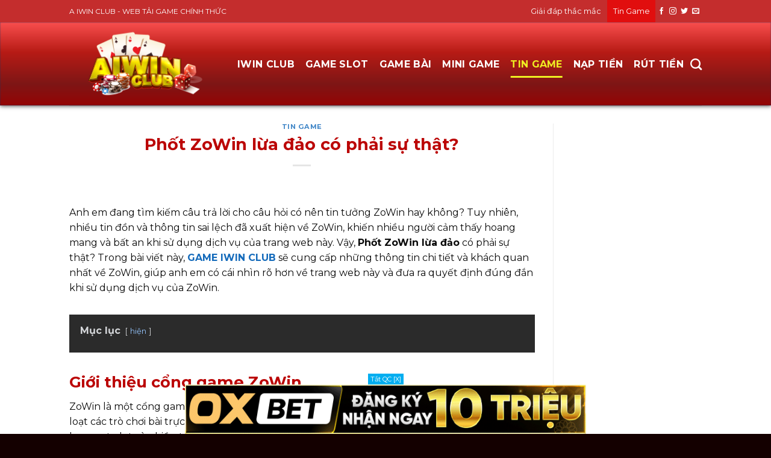

--- FILE ---
content_type: text/html; charset=UTF-8
request_url: https://aiwinclub.club/phot-zowin-lua-dao-co-phai-su-that/
body_size: 23927
content:
<!DOCTYPE html>
<!--[if IE 9 ]> <html lang="vi" prefix="og: https://ogp.me/ns#" class="ie9 loading-site no-js"> <![endif]-->
<!--[if IE 8 ]> <html lang="vi" prefix="og: https://ogp.me/ns#" class="ie8 loading-site no-js"> <![endif]-->
<!--[if (gte IE 9)|!(IE)]><!--><html lang="vi" prefix="og: https://ogp.me/ns#" class="loading-site no-js"> <!--<![endif]-->
<head>
	<meta charset="UTF-8" />
	<link rel="profile" href="https://gmpg.org/xfn/11" />
	<link rel="pingback" href="https://aiwinclub.club/xmlrpc.php" />

	<script>(function(html){html.className = html.className.replace(/\bno-js\b/,'js')})(document.documentElement);</script>
<meta name="viewport" content="width=device-width, initial-scale=1, maximum-scale=1" />
<!-- Tối ưu hóa công cụ tìm kiếm bởi Rank Math - https://rankmath.com/ -->
<title>Phốt ZoWin lừa đảo có phải sự thật? - A iWin Club</title>
<meta name="description" content="Anh em đang tìm kiếm câu trả lời cho câu hỏi có nên tin tưởng ZoWin hay không? Tuy nhiên, nhiều tin đồn và thông tin sai lệch đã xuất hiện về ZoWin, khiến"/>
<meta name="robots" content="follow, index, max-snippet:-1, max-video-preview:-1, max-image-preview:large"/>
<link rel="canonical" href="https://aiwinclub.club/phot-zowin-lua-dao-co-phai-su-that/" />
<meta property="og:locale" content="vi_VN" />
<meta property="og:type" content="article" />
<meta property="og:title" content="Phốt ZoWin lừa đảo có phải sự thật? - A iWin Club" />
<meta property="og:description" content="Anh em đang tìm kiếm câu trả lời cho câu hỏi có nên tin tưởng ZoWin hay không? Tuy nhiên, nhiều tin đồn và thông tin sai lệch đã xuất hiện về ZoWin, khiến" />
<meta property="og:url" content="https://aiwinclub.club/phot-zowin-lua-dao-co-phai-su-that/" />
<meta property="og:site_name" content="IWINCLUB - CỔNG GAME BÀI ONLINE" />
<meta property="article:section" content="Tin Game" />
<meta property="og:updated_time" content="2024-05-08T17:01:19+07:00" />
<meta property="og:image" content="https://aiwinclub.club/wp-content/uploads/2023/02/pasted-image-0-4.png" />
<meta property="og:image:secure_url" content="https://aiwinclub.club/wp-content/uploads/2023/02/pasted-image-0-4.png" />
<meta property="og:image:width" content="800" />
<meta property="og:image:height" content="361" />
<meta property="og:image:alt" content="zowin co lua dao khong" />
<meta property="og:image:type" content="image/png" />
<meta property="article:published_time" content="2024-05-07T16:39:56+07:00" />
<meta property="article:modified_time" content="2024-05-08T17:01:19+07:00" />
<meta name="twitter:card" content="summary_large_image" />
<meta name="twitter:title" content="Phốt ZoWin lừa đảo có phải sự thật? - A iWin Club" />
<meta name="twitter:description" content="Anh em đang tìm kiếm câu trả lời cho câu hỏi có nên tin tưởng ZoWin hay không? Tuy nhiên, nhiều tin đồn và thông tin sai lệch đã xuất hiện về ZoWin, khiến" />
<meta name="twitter:image" content="https://aiwinclub.club/wp-content/uploads/2023/02/pasted-image-0-4.png" />
<meta name="twitter:label1" content="Thời gian để đọc" />
<meta name="twitter:data1" content="7 phút" />
<script type="application/ld+json" class="rank-math-schema">{"@context":"https://schema.org","@graph":[{"@type":["Person","Organization"],"@id":"https://aiwinclub.club/#person","name":"William","logo":{"@type":"ImageObject","@id":"https://aiwinclub.club/#logo","url":"http://aiwinclub.club/wp-content/uploads/2023/02/Thiet-ke-chua-co-ten.jpg","contentUrl":"http://aiwinclub.club/wp-content/uploads/2023/02/Thiet-ke-chua-co-ten.jpg","caption":"IWINCLUB - C\u00d4\u0309NG GAME B\u00c0I ONLINE","inLanguage":"vi","width":"112","height":"112"},"image":{"@type":"ImageObject","@id":"https://aiwinclub.club/#logo","url":"http://aiwinclub.club/wp-content/uploads/2023/02/Thiet-ke-chua-co-ten.jpg","contentUrl":"http://aiwinclub.club/wp-content/uploads/2023/02/Thiet-ke-chua-co-ten.jpg","caption":"IWINCLUB - C\u00d4\u0309NG GAME B\u00c0I ONLINE","inLanguage":"vi","width":"112","height":"112"}},{"@type":"WebSite","@id":"https://aiwinclub.club/#website","url":"https://aiwinclub.club","name":"IWINCLUB - C\u00d4\u0309NG GAME B\u00c0I ONLINE","publisher":{"@id":"https://aiwinclub.club/#person"},"inLanguage":"vi"},{"@type":"ImageObject","@id":"https://aiwinclub.club/wp-content/uploads/2023/02/pasted-image-0-4.png","url":"https://aiwinclub.club/wp-content/uploads/2023/02/pasted-image-0-4.png","width":"800","height":"361","caption":"zowin co lua dao khong","inLanguage":"vi"},{"@type":"BreadcrumbList","@id":"https://aiwinclub.club/phot-zowin-lua-dao-co-phai-su-that/#breadcrumb","itemListElement":[{"@type":"ListItem","position":"1","item":{"@id":"https://aiwinclub.club","name":"Home"}},{"@type":"ListItem","position":"2","item":{"@id":"https://aiwinclub.club/phot-zowin-lua-dao-co-phai-su-that/","name":"Ph\u1ed1t ZoWin l\u1eeba \u0111\u1ea3o c\u00f3 ph\u1ea3i s\u1ef1 th\u1eadt?"}}]},{"@type":"WebPage","@id":"https://aiwinclub.club/phot-zowin-lua-dao-co-phai-su-that/#webpage","url":"https://aiwinclub.club/phot-zowin-lua-dao-co-phai-su-that/","name":"Ph\u1ed1t ZoWin l\u1eeba \u0111\u1ea3o c\u00f3 ph\u1ea3i s\u1ef1 th\u1eadt? - A iWin Club","datePublished":"2024-05-07T16:39:56+07:00","dateModified":"2024-05-08T17:01:19+07:00","isPartOf":{"@id":"https://aiwinclub.club/#website"},"primaryImageOfPage":{"@id":"https://aiwinclub.club/wp-content/uploads/2023/02/pasted-image-0-4.png"},"inLanguage":"vi","breadcrumb":{"@id":"https://aiwinclub.club/phot-zowin-lua-dao-co-phai-su-that/#breadcrumb"}},{"@type":"Person","@id":"https://aiwinclub.club/author/william/","name":"","url":"https://aiwinclub.club/author/william/","image":{"@type":"ImageObject","@id":"https://secure.gravatar.com/avatar/ecb9e2fac8afadfbbf8242f144fcea4fd088bfdcca07319ff64b53d5a5d0dd72?s=96&amp;d=mm&amp;r=g","url":"https://secure.gravatar.com/avatar/ecb9e2fac8afadfbbf8242f144fcea4fd088bfdcca07319ff64b53d5a5d0dd72?s=96&amp;d=mm&amp;r=g","caption":"","inLanguage":"vi"},"sameAs":["http://aiwinclub.club"]},{"@type":"BlogPosting","headline":"Ph\u1ed1t ZoWin l\u1eeba \u0111\u1ea3o c\u00f3 ph\u1ea3i s\u1ef1 th\u1eadt? - A iWin Club","datePublished":"2024-05-07T16:39:56+07:00","dateModified":"2024-05-08T17:01:19+07:00","author":{"@id":"https://aiwinclub.club/author/william/","name":""},"publisher":{"@id":"https://aiwinclub.club/#person"},"description":"Anh em \u0111ang t\u00ecm ki\u1ebfm c\u00e2u tr\u1ea3 l\u1eddi cho c\u00e2u h\u1ecfi c\u00f3 n\u00ean tin t\u01b0\u1edfng ZoWin hay kh\u00f4ng? Tuy nhi\u00ean, nhi\u1ec1u tin \u0111\u1ed3n v\u00e0 th\u00f4ng tin sai l\u1ec7ch \u0111\u00e3 xu\u1ea5t hi\u1ec7n v\u1ec1 ZoWin, khi\u1ebfn","name":"Ph\u1ed1t ZoWin l\u1eeba \u0111\u1ea3o c\u00f3 ph\u1ea3i s\u1ef1 th\u1eadt? - A iWin Club","@id":"https://aiwinclub.club/phot-zowin-lua-dao-co-phai-su-that/#richSnippet","isPartOf":{"@id":"https://aiwinclub.club/phot-zowin-lua-dao-co-phai-su-that/#webpage"},"image":{"@id":"https://aiwinclub.club/wp-content/uploads/2023/02/pasted-image-0-4.png"},"inLanguage":"vi","mainEntityOfPage":{"@id":"https://aiwinclub.club/phot-zowin-lua-dao-co-phai-su-that/#webpage"}}]}</script>
<!-- /Plugin SEO WordPress Rank Math -->

<link rel='dns-prefetch' href='//cdn.jsdelivr.net' />
<link rel='dns-prefetch' href='//fonts.googleapis.com' />
<link rel="alternate" type="application/rss+xml" title="Dòng thông tin A iWin Club &raquo;" href="https://aiwinclub.club/feed/" />
<link rel="alternate" type="application/rss+xml" title="A iWin Club &raquo; Dòng bình luận" href="https://aiwinclub.club/comments/feed/" />
<link rel="alternate" title="oNhúng (JSON)" type="application/json+oembed" href="https://aiwinclub.club/wp-json/oembed/1.0/embed?url=https%3A%2F%2Faiwinclub.club%2Fphot-zowin-lua-dao-co-phai-su-that%2F" />
<link rel="alternate" title="oNhúng (XML)" type="text/xml+oembed" href="https://aiwinclub.club/wp-json/oembed/1.0/embed?url=https%3A%2F%2Faiwinclub.club%2Fphot-zowin-lua-dao-co-phai-su-that%2F&#038;format=xml" />
<link rel="prefetch" href="https://aiwinclub.club/wp-content/themes/flatsome/assets/js/chunk.countup.fe2c1016.js" />
<link rel="prefetch" href="https://aiwinclub.club/wp-content/themes/flatsome/assets/js/chunk.sticky-sidebar.a58a6557.js" />
<link rel="prefetch" href="https://aiwinclub.club/wp-content/themes/flatsome/assets/js/chunk.tooltips.29144c1c.js" />
<link rel="prefetch" href="https://aiwinclub.club/wp-content/themes/flatsome/assets/js/chunk.vendors-popups.947eca5c.js" />
<link rel="prefetch" href="https://aiwinclub.club/wp-content/themes/flatsome/assets/js/chunk.vendors-slider.f0d2cbc9.js" />
<style id='wp-img-auto-sizes-contain-inline-css' type='text/css'>
img:is([sizes=auto i],[sizes^="auto," i]){contain-intrinsic-size:3000px 1500px}
/*# sourceURL=wp-img-auto-sizes-contain-inline-css */
</style>
<style id='wp-emoji-styles-inline-css' type='text/css'>

	img.wp-smiley, img.emoji {
		display: inline !important;
		border: none !important;
		box-shadow: none !important;
		height: 1em !important;
		width: 1em !important;
		margin: 0 0.07em !important;
		vertical-align: -0.1em !important;
		background: none !important;
		padding: 0 !important;
	}
/*# sourceURL=wp-emoji-styles-inline-css */
</style>
<style id='wp-block-library-inline-css' type='text/css'>
:root{--wp-block-synced-color:#7a00df;--wp-block-synced-color--rgb:122,0,223;--wp-bound-block-color:var(--wp-block-synced-color);--wp-editor-canvas-background:#ddd;--wp-admin-theme-color:#007cba;--wp-admin-theme-color--rgb:0,124,186;--wp-admin-theme-color-darker-10:#006ba1;--wp-admin-theme-color-darker-10--rgb:0,107,160.5;--wp-admin-theme-color-darker-20:#005a87;--wp-admin-theme-color-darker-20--rgb:0,90,135;--wp-admin-border-width-focus:2px}@media (min-resolution:192dpi){:root{--wp-admin-border-width-focus:1.5px}}.wp-element-button{cursor:pointer}:root .has-very-light-gray-background-color{background-color:#eee}:root .has-very-dark-gray-background-color{background-color:#313131}:root .has-very-light-gray-color{color:#eee}:root .has-very-dark-gray-color{color:#313131}:root .has-vivid-green-cyan-to-vivid-cyan-blue-gradient-background{background:linear-gradient(135deg,#00d084,#0693e3)}:root .has-purple-crush-gradient-background{background:linear-gradient(135deg,#34e2e4,#4721fb 50%,#ab1dfe)}:root .has-hazy-dawn-gradient-background{background:linear-gradient(135deg,#faaca8,#dad0ec)}:root .has-subdued-olive-gradient-background{background:linear-gradient(135deg,#fafae1,#67a671)}:root .has-atomic-cream-gradient-background{background:linear-gradient(135deg,#fdd79a,#004a59)}:root .has-nightshade-gradient-background{background:linear-gradient(135deg,#330968,#31cdcf)}:root .has-midnight-gradient-background{background:linear-gradient(135deg,#020381,#2874fc)}:root{--wp--preset--font-size--normal:16px;--wp--preset--font-size--huge:42px}.has-regular-font-size{font-size:1em}.has-larger-font-size{font-size:2.625em}.has-normal-font-size{font-size:var(--wp--preset--font-size--normal)}.has-huge-font-size{font-size:var(--wp--preset--font-size--huge)}.has-text-align-center{text-align:center}.has-text-align-left{text-align:left}.has-text-align-right{text-align:right}.has-fit-text{white-space:nowrap!important}#end-resizable-editor-section{display:none}.aligncenter{clear:both}.items-justified-left{justify-content:flex-start}.items-justified-center{justify-content:center}.items-justified-right{justify-content:flex-end}.items-justified-space-between{justify-content:space-between}.screen-reader-text{border:0;clip-path:inset(50%);height:1px;margin:-1px;overflow:hidden;padding:0;position:absolute;width:1px;word-wrap:normal!important}.screen-reader-text:focus{background-color:#ddd;clip-path:none;color:#444;display:block;font-size:1em;height:auto;left:5px;line-height:normal;padding:15px 23px 14px;text-decoration:none;top:5px;width:auto;z-index:100000}html :where(.has-border-color){border-style:solid}html :where([style*=border-top-color]){border-top-style:solid}html :where([style*=border-right-color]){border-right-style:solid}html :where([style*=border-bottom-color]){border-bottom-style:solid}html :where([style*=border-left-color]){border-left-style:solid}html :where([style*=border-width]){border-style:solid}html :where([style*=border-top-width]){border-top-style:solid}html :where([style*=border-right-width]){border-right-style:solid}html :where([style*=border-bottom-width]){border-bottom-style:solid}html :where([style*=border-left-width]){border-left-style:solid}html :where(img[class*=wp-image-]){height:auto;max-width:100%}:where(figure){margin:0 0 1em}html :where(.is-position-sticky){--wp-admin--admin-bar--position-offset:var(--wp-admin--admin-bar--height,0px)}@media screen and (max-width:600px){html :where(.is-position-sticky){--wp-admin--admin-bar--position-offset:0px}}

/*# sourceURL=wp-block-library-inline-css */
</style><style id='global-styles-inline-css' type='text/css'>
:root{--wp--preset--aspect-ratio--square: 1;--wp--preset--aspect-ratio--4-3: 4/3;--wp--preset--aspect-ratio--3-4: 3/4;--wp--preset--aspect-ratio--3-2: 3/2;--wp--preset--aspect-ratio--2-3: 2/3;--wp--preset--aspect-ratio--16-9: 16/9;--wp--preset--aspect-ratio--9-16: 9/16;--wp--preset--color--black: #000000;--wp--preset--color--cyan-bluish-gray: #abb8c3;--wp--preset--color--white: #ffffff;--wp--preset--color--pale-pink: #f78da7;--wp--preset--color--vivid-red: #cf2e2e;--wp--preset--color--luminous-vivid-orange: #ff6900;--wp--preset--color--luminous-vivid-amber: #fcb900;--wp--preset--color--light-green-cyan: #7bdcb5;--wp--preset--color--vivid-green-cyan: #00d084;--wp--preset--color--pale-cyan-blue: #8ed1fc;--wp--preset--color--vivid-cyan-blue: #0693e3;--wp--preset--color--vivid-purple: #9b51e0;--wp--preset--gradient--vivid-cyan-blue-to-vivid-purple: linear-gradient(135deg,rgb(6,147,227) 0%,rgb(155,81,224) 100%);--wp--preset--gradient--light-green-cyan-to-vivid-green-cyan: linear-gradient(135deg,rgb(122,220,180) 0%,rgb(0,208,130) 100%);--wp--preset--gradient--luminous-vivid-amber-to-luminous-vivid-orange: linear-gradient(135deg,rgb(252,185,0) 0%,rgb(255,105,0) 100%);--wp--preset--gradient--luminous-vivid-orange-to-vivid-red: linear-gradient(135deg,rgb(255,105,0) 0%,rgb(207,46,46) 100%);--wp--preset--gradient--very-light-gray-to-cyan-bluish-gray: linear-gradient(135deg,rgb(238,238,238) 0%,rgb(169,184,195) 100%);--wp--preset--gradient--cool-to-warm-spectrum: linear-gradient(135deg,rgb(74,234,220) 0%,rgb(151,120,209) 20%,rgb(207,42,186) 40%,rgb(238,44,130) 60%,rgb(251,105,98) 80%,rgb(254,248,76) 100%);--wp--preset--gradient--blush-light-purple: linear-gradient(135deg,rgb(255,206,236) 0%,rgb(152,150,240) 100%);--wp--preset--gradient--blush-bordeaux: linear-gradient(135deg,rgb(254,205,165) 0%,rgb(254,45,45) 50%,rgb(107,0,62) 100%);--wp--preset--gradient--luminous-dusk: linear-gradient(135deg,rgb(255,203,112) 0%,rgb(199,81,192) 50%,rgb(65,88,208) 100%);--wp--preset--gradient--pale-ocean: linear-gradient(135deg,rgb(255,245,203) 0%,rgb(182,227,212) 50%,rgb(51,167,181) 100%);--wp--preset--gradient--electric-grass: linear-gradient(135deg,rgb(202,248,128) 0%,rgb(113,206,126) 100%);--wp--preset--gradient--midnight: linear-gradient(135deg,rgb(2,3,129) 0%,rgb(40,116,252) 100%);--wp--preset--font-size--small: 13px;--wp--preset--font-size--medium: 20px;--wp--preset--font-size--large: 36px;--wp--preset--font-size--x-large: 42px;--wp--preset--spacing--20: 0.44rem;--wp--preset--spacing--30: 0.67rem;--wp--preset--spacing--40: 1rem;--wp--preset--spacing--50: 1.5rem;--wp--preset--spacing--60: 2.25rem;--wp--preset--spacing--70: 3.38rem;--wp--preset--spacing--80: 5.06rem;--wp--preset--shadow--natural: 6px 6px 9px rgba(0, 0, 0, 0.2);--wp--preset--shadow--deep: 12px 12px 50px rgba(0, 0, 0, 0.4);--wp--preset--shadow--sharp: 6px 6px 0px rgba(0, 0, 0, 0.2);--wp--preset--shadow--outlined: 6px 6px 0px -3px rgb(255, 255, 255), 6px 6px rgb(0, 0, 0);--wp--preset--shadow--crisp: 6px 6px 0px rgb(0, 0, 0);}:where(.is-layout-flex){gap: 0.5em;}:where(.is-layout-grid){gap: 0.5em;}body .is-layout-flex{display: flex;}.is-layout-flex{flex-wrap: wrap;align-items: center;}.is-layout-flex > :is(*, div){margin: 0;}body .is-layout-grid{display: grid;}.is-layout-grid > :is(*, div){margin: 0;}:where(.wp-block-columns.is-layout-flex){gap: 2em;}:where(.wp-block-columns.is-layout-grid){gap: 2em;}:where(.wp-block-post-template.is-layout-flex){gap: 1.25em;}:where(.wp-block-post-template.is-layout-grid){gap: 1.25em;}.has-black-color{color: var(--wp--preset--color--black) !important;}.has-cyan-bluish-gray-color{color: var(--wp--preset--color--cyan-bluish-gray) !important;}.has-white-color{color: var(--wp--preset--color--white) !important;}.has-pale-pink-color{color: var(--wp--preset--color--pale-pink) !important;}.has-vivid-red-color{color: var(--wp--preset--color--vivid-red) !important;}.has-luminous-vivid-orange-color{color: var(--wp--preset--color--luminous-vivid-orange) !important;}.has-luminous-vivid-amber-color{color: var(--wp--preset--color--luminous-vivid-amber) !important;}.has-light-green-cyan-color{color: var(--wp--preset--color--light-green-cyan) !important;}.has-vivid-green-cyan-color{color: var(--wp--preset--color--vivid-green-cyan) !important;}.has-pale-cyan-blue-color{color: var(--wp--preset--color--pale-cyan-blue) !important;}.has-vivid-cyan-blue-color{color: var(--wp--preset--color--vivid-cyan-blue) !important;}.has-vivid-purple-color{color: var(--wp--preset--color--vivid-purple) !important;}.has-black-background-color{background-color: var(--wp--preset--color--black) !important;}.has-cyan-bluish-gray-background-color{background-color: var(--wp--preset--color--cyan-bluish-gray) !important;}.has-white-background-color{background-color: var(--wp--preset--color--white) !important;}.has-pale-pink-background-color{background-color: var(--wp--preset--color--pale-pink) !important;}.has-vivid-red-background-color{background-color: var(--wp--preset--color--vivid-red) !important;}.has-luminous-vivid-orange-background-color{background-color: var(--wp--preset--color--luminous-vivid-orange) !important;}.has-luminous-vivid-amber-background-color{background-color: var(--wp--preset--color--luminous-vivid-amber) !important;}.has-light-green-cyan-background-color{background-color: var(--wp--preset--color--light-green-cyan) !important;}.has-vivid-green-cyan-background-color{background-color: var(--wp--preset--color--vivid-green-cyan) !important;}.has-pale-cyan-blue-background-color{background-color: var(--wp--preset--color--pale-cyan-blue) !important;}.has-vivid-cyan-blue-background-color{background-color: var(--wp--preset--color--vivid-cyan-blue) !important;}.has-vivid-purple-background-color{background-color: var(--wp--preset--color--vivid-purple) !important;}.has-black-border-color{border-color: var(--wp--preset--color--black) !important;}.has-cyan-bluish-gray-border-color{border-color: var(--wp--preset--color--cyan-bluish-gray) !important;}.has-white-border-color{border-color: var(--wp--preset--color--white) !important;}.has-pale-pink-border-color{border-color: var(--wp--preset--color--pale-pink) !important;}.has-vivid-red-border-color{border-color: var(--wp--preset--color--vivid-red) !important;}.has-luminous-vivid-orange-border-color{border-color: var(--wp--preset--color--luminous-vivid-orange) !important;}.has-luminous-vivid-amber-border-color{border-color: var(--wp--preset--color--luminous-vivid-amber) !important;}.has-light-green-cyan-border-color{border-color: var(--wp--preset--color--light-green-cyan) !important;}.has-vivid-green-cyan-border-color{border-color: var(--wp--preset--color--vivid-green-cyan) !important;}.has-pale-cyan-blue-border-color{border-color: var(--wp--preset--color--pale-cyan-blue) !important;}.has-vivid-cyan-blue-border-color{border-color: var(--wp--preset--color--vivid-cyan-blue) !important;}.has-vivid-purple-border-color{border-color: var(--wp--preset--color--vivid-purple) !important;}.has-vivid-cyan-blue-to-vivid-purple-gradient-background{background: var(--wp--preset--gradient--vivid-cyan-blue-to-vivid-purple) !important;}.has-light-green-cyan-to-vivid-green-cyan-gradient-background{background: var(--wp--preset--gradient--light-green-cyan-to-vivid-green-cyan) !important;}.has-luminous-vivid-amber-to-luminous-vivid-orange-gradient-background{background: var(--wp--preset--gradient--luminous-vivid-amber-to-luminous-vivid-orange) !important;}.has-luminous-vivid-orange-to-vivid-red-gradient-background{background: var(--wp--preset--gradient--luminous-vivid-orange-to-vivid-red) !important;}.has-very-light-gray-to-cyan-bluish-gray-gradient-background{background: var(--wp--preset--gradient--very-light-gray-to-cyan-bluish-gray) !important;}.has-cool-to-warm-spectrum-gradient-background{background: var(--wp--preset--gradient--cool-to-warm-spectrum) !important;}.has-blush-light-purple-gradient-background{background: var(--wp--preset--gradient--blush-light-purple) !important;}.has-blush-bordeaux-gradient-background{background: var(--wp--preset--gradient--blush-bordeaux) !important;}.has-luminous-dusk-gradient-background{background: var(--wp--preset--gradient--luminous-dusk) !important;}.has-pale-ocean-gradient-background{background: var(--wp--preset--gradient--pale-ocean) !important;}.has-electric-grass-gradient-background{background: var(--wp--preset--gradient--electric-grass) !important;}.has-midnight-gradient-background{background: var(--wp--preset--gradient--midnight) !important;}.has-small-font-size{font-size: var(--wp--preset--font-size--small) !important;}.has-medium-font-size{font-size: var(--wp--preset--font-size--medium) !important;}.has-large-font-size{font-size: var(--wp--preset--font-size--large) !important;}.has-x-large-font-size{font-size: var(--wp--preset--font-size--x-large) !important;}
/*# sourceURL=global-styles-inline-css */
</style>

<style id='classic-theme-styles-inline-css' type='text/css'>
/*! This file is auto-generated */
.wp-block-button__link{color:#fff;background-color:#32373c;border-radius:9999px;box-shadow:none;text-decoration:none;padding:calc(.667em + 2px) calc(1.333em + 2px);font-size:1.125em}.wp-block-file__button{background:#32373c;color:#fff;text-decoration:none}
/*# sourceURL=/wp-includes/css/classic-themes.min.css */
</style>
<link data-minify="1" rel='stylesheet' id='manga-plugicss-xus-css' href='https://aiwinclub.club/wp-content/cache/background-css/aiwinclub.club/wp-content/cache/min/1/wp-content/plugins/manga-config-website-plugin/assets/css/styles.css?ver=1763460344&wpr_t=1766851279' type='text/css' media='all' />
<link data-minify="1" rel='stylesheet' id='scss-css' href='https://aiwinclub.club/wp-content/cache/min/1/wp-content/cache/busting/1/sccss.css?ver=1763460344' type='text/css' media='all' />
<link data-minify="1" rel='stylesheet' id='flatsome-main-css' href='https://aiwinclub.club/wp-content/cache/background-css/aiwinclub.club/wp-content/cache/min/1/wp-content/themes/flatsome/assets/css/flatsome.css?ver=1763460344&wpr_t=1766851279' type='text/css' media='all' />
<style id='flatsome-main-inline-css' type='text/css'>
@font-face {
				font-family: "fl-icons";
				font-display: block;
				src: url(https://aiwinclub.club/wp-content/themes/flatsome/assets/css/icons/fl-icons.eot?v=3.15.6);
				src:
					url(https://aiwinclub.club/wp-content/themes/flatsome/assets/css/icons/fl-icons.eot#iefix?v=3.15.6) format("embedded-opentype"),
					url(https://aiwinclub.club/wp-content/themes/flatsome/assets/css/icons/fl-icons.woff2?v=3.15.6) format("woff2"),
					url(https://aiwinclub.club/wp-content/themes/flatsome/assets/css/icons/fl-icons.ttf?v=3.15.6) format("truetype"),
					url(https://aiwinclub.club/wp-content/themes/flatsome/assets/css/icons/fl-icons.woff?v=3.15.6) format("woff"),
					url(https://aiwinclub.club/wp-content/themes/flatsome/assets/css/icons/fl-icons.svg?v=3.15.6#fl-icons) format("svg");
			}
/*# sourceURL=flatsome-main-inline-css */
</style>
<link rel='stylesheet' id='flatsome-style-css' href='https://aiwinclub.club/wp-content/themes/flatsome/style.css?ver=3.15.6' type='text/css' media='all' />
<link rel='stylesheet' id='flatsome-googlefonts-css' href='//fonts.googleapis.com/css?family=Montserrat%3Aregular%2C700%2Cregular%2C700%7CDancing+Script%3Aregular%2C400&#038;display=swap&#038;ver=3.9' type='text/css' media='all' />
<script type="text/javascript" src="https://aiwinclub.club/wp-includes/js/jquery/jquery.min.js?ver=3.7.1" id="jquery-core-js" data-rocket-defer defer></script>
<script type="text/javascript" src="https://aiwinclub.club/wp-includes/js/jquery/jquery-migrate.min.js?ver=3.4.1" id="jquery-migrate-js" data-rocket-defer defer></script>
<script type="text/javascript" id="seo-automated-link-building-js-extra">
/* <![CDATA[ */
var seoAutomatedLinkBuilding = {"ajaxUrl":"https://aiwinclub.club/wp-admin/admin-ajax.php"};
//# sourceURL=seo-automated-link-building-js-extra
/* ]]> */
</script>
<script data-minify="1" type="text/javascript" src="https://aiwinclub.club/wp-content/cache/min/1/wp-content/plugins/seo-automated-link-building/js/seo-automated-link-building.js?ver=1763460344" id="seo-automated-link-building-js" data-rocket-defer defer></script>
<link rel="https://api.w.org/" href="https://aiwinclub.club/wp-json/" /><link rel="alternate" title="JSON" type="application/json" href="https://aiwinclub.club/wp-json/wp/v2/posts/387" /><link rel="EditURI" type="application/rsd+xml" title="RSD" href="https://aiwinclub.club/xmlrpc.php?rsd" />
<meta name="generator" content="WordPress 6.9" />
<link rel='shortlink' href='https://aiwinclub.club/?p=387' />
<meta name="google-site-verification" content="LLG_WZtR1JdHRtASOo0PvXpzFiJUK9R3LbuZP6OxqI0" />
    <div id="mobile-hide" class="float-ck" style="">
        <div id="hide_float_right">
        <a id="tatQC" onclick="myFunction()" rel="nofollow">Tắt QC [X]</a>
          <div id="float_content_right">
                                             <div class="hien-desktop">
                      <a href="/link-oxbet" target="_blank" rel="nofollow" data-wpel-link="internal"><img width="728" height="90" src="https://aiwinclub.club/wp-content/uploads/2025/12/OX_CPD_seagame_728x90.gif" data-lazy-src="https://aiwinclub.club/wp-content/uploads/2025/12/OX_CPD_seagame_728x90.gif" data-ll-status="loaded" class="entered lazyloaded"><noscript><img width="800" height="100" src='https://aiwinclub.club/wp-content/uploads/2025/12/OX_CPD_seagame_728x90.gif' /></noscript>
                      </a>
                  </div> 
                                        
          </div>
        </div>
    </div>
    <style type="text/css">
      .float-ck {
                position: fixed;
                bottom: 0px;
                z-index: 9000;
            }
             .hien-desktop  a {
                  display: block;
                  line-height: 0;
                }

            #hide_float_right {
                text-align: center;
                font-size: 11px;
            }

            #tatQC {
                background: #01AEF0;
                padding: 2px 4px;
                color: #FFF;
            }
            /* .hien-desktop img {
                max-width: 728px;
                height: auto;
            }*/

            @media screen and (min-device-width: 1200px) {
                .float-ck {
                    right:24%;
                    left: 24%;
                }


            }

   

            @media only screen and (min-width: 768px) and (max-width: 1024px) {
              .hien-desktop img {
                max-width: 100%;
              }
                .float-ck {
                    right:5%;
                    left: 5%;
                }
            }
              @media only screen and (max-width: 600px) {
                .hien-desktop img {
                  max-width: 100%;
                }
                .hien-desktop  a {
                  display: block;
                  line-height: 0;
                }
              }
           
    </style>
    <script>

      function myFunction() {
      document.getElementById("mobile-hide").style.display = "none";
      }
</script>
    <style>/* CSS added by WP Meta and Date Remover*/.entry-meta {display:none !important;}
	.home .entry-meta { display: none; }
	.entry-footer {display:none !important;}
	.home .entry-footer { display: none; }</style><style>.bg{opacity: 0; transition: opacity 1s; -webkit-transition: opacity 1s;} .bg-loaded{opacity: 1;}</style><!--[if IE]><link rel="stylesheet" type="text/css" href="https://aiwinclub.club/wp-content/themes/flatsome/assets/css/ie-fallback.css"><script src="//cdnjs.cloudflare.com/ajax/libs/html5shiv/3.6.1/html5shiv.js"></script><script>var head = document.getElementsByTagName('head')[0],style = document.createElement('style');style.type = 'text/css';style.styleSheet.cssText = ':before,:after{content:none !important';head.appendChild(style);setTimeout(function(){head.removeChild(style);}, 0);</script><script src="https://aiwinclub.club/wp-content/themes/flatsome/assets/libs/ie-flexibility.js"></script><![endif]--><meta name="google-site-verification" content="S36YaIf0Tf5-XB1wbXS_FhMteMKlThAuUrMiYQBsoxo" />

<script type="application/ld+json">
{
  "@context": "https://schema.org/",
  "@type": "Person",
  "name": "Mr Neof",
  "url": "https://aiwinclub.club/mr-neof-nguoi-chia-se-kinh-nghiem-game-online-uy-tin/",
  "image": "http://aiwinclub.club/wp-content/uploads/2023/02/anh-than-bai.jpg",
  "jobTitle": "Biên Tập Viên",
  "worksFor": {
    "@type": "Casino",
    "name": "aiwinclub.club"
  }  
}
</script>
<!-- Google tag (gtag.js) -->
<script async src="https://www.googletagmanager.com/gtag/js?id=G-1TQ0T8MPR2"></script>
<script>
  window.dataLayer = window.dataLayer || [];
  function gtag(){dataLayer.push(arguments);}
  gtag('js', new Date());

  gtag('config', 'G-1TQ0T8MPR2');
</script><link rel="icon" href="https://aiwinclub.club/wp-content/uploads/2023/02/cropped-aiwin-nen-do-512x512-01-32x32.jpg" sizes="32x32" />
<link rel="icon" href="https://aiwinclub.club/wp-content/uploads/2023/02/cropped-aiwin-nen-do-512x512-01-192x192.jpg" sizes="192x192" />
<link rel="apple-touch-icon" href="https://aiwinclub.club/wp-content/uploads/2023/02/cropped-aiwin-nen-do-512x512-01-180x180.jpg" />
<meta name="msapplication-TileImage" content="https://aiwinclub.club/wp-content/uploads/2023/02/cropped-aiwin-nen-do-512x512-01-270x270.jpg" />
<style id="custom-css" type="text/css">:root {--primary-color: #446084;}html{background-color:#140000!important;}.header-main{height: 138px}#logo img{max-height: 138px}#logo{width:249px;}#logo a{max-width:2000px;}.header-bottom{min-height: 55px}.header-top{min-height: 27px}.transparent .header-main{height: 90px}.transparent #logo img{max-height: 90px}.has-transparent + .page-title:first-of-type,.has-transparent + #main > .page-title,.has-transparent + #main > div > .page-title,.has-transparent + #main .page-header-wrapper:first-of-type .page-title{padding-top: 120px;}.header.show-on-scroll,.stuck .header-main{height:70px!important}.stuck #logo img{max-height: 70px!important}.header-bottom {background-color: #f1f1f1}.top-bar-nav > li > a{line-height: 27px }.stuck .header-main .nav > li > a{line-height: 50px }.header-bottom-nav > li > a{line-height: 16px }@media (max-width: 549px) {.header-main{height: 70px}#logo img{max-height: 70px}}.header-top{background-color:#c42d2d!important;}body{font-size: 100%;}body{font-family:"Montserrat", sans-serif}body{font-weight: 0}body{color: #0a0a0a}.nav > li > a {font-family:"Montserrat", sans-serif;}.mobile-sidebar-levels-2 .nav > li > ul > li > a {font-family:"Montserrat", sans-serif;}.nav > li > a {font-weight: 700;}.mobile-sidebar-levels-2 .nav > li > ul > li > a {font-weight: 700;}h1,h2,h3,h4,h5,h6,.heading-font, .off-canvas-center .nav-sidebar.nav-vertical > li > a{font-family: "Montserrat", sans-serif;}h1,h2,h3,h4,h5,h6,.heading-font,.banner h1,.banner h2{font-weight: 700;}h1,h2,h3,h4,h5,h6,.heading-font{color: #bb0505;}.alt-font{font-family: "Dancing Script", sans-serif;}.alt-font{font-weight: 400!important;}.header:not(.transparent) .top-bar-nav > li > a {color: #ffffff;}.header:not(.transparent) .top-bar-nav.nav > li > a:hover,.header:not(.transparent) .top-bar-nav.nav > li.active > a,.header:not(.transparent) .top-bar-nav.nav > li.current > a,.header:not(.transparent) .top-bar-nav.nav > li > a.active,.header:not(.transparent) .top-bar-nav.nav > li > a.current{color: #e10e0e;}.top-bar-nav.nav-line-bottom > li > a:before,.top-bar-nav.nav-line-grow > li > a:before,.top-bar-nav.nav-line > li > a:before,.top-bar-nav.nav-box > li > a:hover,.top-bar-nav.nav-box > li.active > a,.top-bar-nav.nav-pills > li > a:hover,.top-bar-nav.nav-pills > li.active > a{color:#FFF!important;background-color: #e10e0e;}.header:not(.transparent) .header-nav-main.nav > li > a {color: #ffffff;}.header:not(.transparent) .header-nav-main.nav > li > a:hover,.header:not(.transparent) .header-nav-main.nav > li.active > a,.header:not(.transparent) .header-nav-main.nav > li.current > a,.header:not(.transparent) .header-nav-main.nav > li > a.active,.header:not(.transparent) .header-nav-main.nav > li > a.current{color: #eeee22;}.header-nav-main.nav-line-bottom > li > a:before,.header-nav-main.nav-line-grow > li > a:before,.header-nav-main.nav-line > li > a:before,.header-nav-main.nav-box > li > a:hover,.header-nav-main.nav-box > li.active > a,.header-nav-main.nav-pills > li > a:hover,.header-nav-main.nav-pills > li.active > a{color:#FFF!important;background-color: #eeee22;}a{color: #156bbb;}.footer-1{background-color: #dd3333}.footer-2{background-color: #0a0a0a}.absolute-footer, html{background-color: #bb0505}.label-new.menu-item > a:after{content:"New";}.label-hot.menu-item > a:after{content:"Hot";}.label-sale.menu-item > a:after{content:"Sale";}.label-popular.menu-item > a:after{content:"Popular";}</style>		<style type="text/css" id="wp-custom-css">
			.footer a {
    color: #ffd710;
}

.header-main {
    background-image: linear-gradient( 180deg,#f94e4e,#b71b15 36%,#7e1616 74%,#950404);
    box-shadow: inset 0 0 2px #183766, 0 1px 6px rgb(0 0 0 / 60%);
}

.row.row-main {
    background: #ffe2e24a;
    border-radius: 15px;
}		</style>
		<style id="sccss">/* Điền CSS tùy chỉnh ở đây */
						.kira-block_top_game {
                border-radius: 5px;
                transition: all 0.5s ease-in-out;
                box-shadow: 0 0 25px 0 #00000033;
                position: relative;
                background: #fff;
                color: #333;
                padding: 10px;
                max-width: 800px;
                margin: 0 auto 30px;
            }

            .kira-block_top_game-icongame {
                border-right: 1px solid #ccc;
            }

            @media only screen and (max-width: 800px) {
                .kira-block_top_game-icongame {
                    border-right: none;
                }
            }

            .kira-block_top_game-icongame_image img {
                max-width: 120px;
                height: auto;
            }

            .kira-block_top_game-number {
                position: absolute;
                border-radius: 5px;
                top: 0;
                color: #fff;
                font-weight: 500;
                margin-top: -10px;
            }

            .kira-block_top_game-number:before {
                content: "";
                background-color: rgba(0, 0, 0, 0.1);
                display: block;
                width: 30px;
                height: 12px;
                top: 0;
                left: 0;
                right: 0;
                border-radius: 5px 5px 0 0;
                z-index: 1;
            }

            .kira-block_top_game-wraptitle {
                min-height: 105px;
            }

            @media only screen and (max-width: 800px) {
                .kira-block_top_game-wraptitle {
                    border-right: none;
                }
            }

            .kira-block_top_game-wraptitle_title {
                font-size: 24px;
                font-weight: 500;
                text-transform: uppercase;
            }

            .kira-block_top_game-wraptitle_content {
                font-size: 14px;
                color: #888;
                font-weight: 500;
                margin-bottom: 0;
            }

            .kira-block_top_game-voting-star {
                border: 1px solid #ccc;
                border-radius: 30px;
                padding: 10px;
                margin: 0 20px;
                font-size: 14px;
            }

            .kira-block_top_game-voting-star svg {
                padding: 0 4px;
                color: #ff941a;
                cursor: pointer;
            }

            .kira-block_top_game_btn {
                border-left: 1px solid #ccc;
            }

            @media only screen and (max-width: 800px) {
                .kira-block_top_game_btn {
                    border-left: none;
                }
            }

            body .kira-block_top_game_btn-blue {
                max-width: 150px;
                display: block;
                margin: 5px 10px;
                font-size: 14px;
                text-align: center;
                padding: 7px 10px;
                font-weight: 400;
                color: #fff;
                border-radius: 20px;
                border: 1px solid #DD9933;
                box-shadow: 0 0 15px 0 #ffffff59;
                background-color: #DD9933;
            }

            .kira-block_top_game_btn-blue svg {
                transform: translateY(2px);
            }

            .kira-block_top_game_btn-blue:hover {
                border: 1px solid #DD9933;
                background-color: #fff;
                color: #DD9933;
            }

            .kira-fa-star {
                color: #ffd32a !important;
            }


            .kira-block_top_game a {
                text-decoration: none;
            }

            body .kira-block_top_game_btn-green {
                max-width: 150px;
                display: block;
                margin: 5px 10px;
                font-size: 14px;
                text-align: center;
                padding: 7px 10px;
                font-weight: 400;
                background-color: #F73838;
                color: #fff;
                border: 1px solid #F73838;
                border-radius: 20px;
                box-shadow: 0 0 15px 0 #ffffff59;
            }

            .kira-block_top_game_btn-green svg {
                transform: translateY(2px);
            }

            .kira-block_top_game_btn-green:hover {
                border: 1px solid #F73838;
                background-color: #fff;
                color: #F73838;
            }

            html body .kira-row {
                display: flex;
                flex-wrap: wrap;
            }

            html body .kira-row>* {
                flex-shrink: 0;
                width: 100%;
                max-width: 100%;
            }

            html body .kira-d-flex {
                display: flex !important;
            }

            html body .kira-align-items-center {
                align-items: center !important;
            }

            html body .kira-justify-content-center {
                justify-content: center !important;
            }

            html body .kira-text-center {
                text-align: center !important;
            }

            html body .kira-mb-2 {
                margin-bottom: 0.5rem !important;
            }

            html body .kira-mb-1 {
                margin-bottom: 0.25rem !important;
            }

            html body .kira-d-inline-block {
                display: inline-block !important;
            }



            html body .kira-w-100 {
                width: 100% !important;
            }

            html body .kira-col-6 {
                flex: 0 0 auto;
                width: 50%;
            }

            @media (min-width: 992px) {
                html body .kira-mb-lg-0 {
                    margin-bottom: 0 !important;
                }

                html body .kira-col-lg-3 {
                    flex: 0 0 auto;
                    width: 25% !important;
                }

                html body .kira-col-lg-6 {
                    flex: 0 0 auto;
                    width: 50% !important;
                }

                html body .kira-col-lg-12 {
                    flex: 0 0 auto;
                    width: 100% !important;
                }
            }
        </style><noscript><style id="rocket-lazyload-nojs-css">.rll-youtube-player, [data-lazy-src]{display:none !important;}</style></noscript><link rel='stylesheet' id='lwptoc-main-css' href='https://aiwinclub.club/wp-content/plugins/luckywp-table-of-contents/front/assets/main.min.css?ver=2.1.14' type='text/css' media='all' />
<style id="wpr-lazyload-bg-container"></style><style id="wpr-lazyload-bg-exclusion"></style>
<noscript>
<style id="wpr-lazyload-bg-nostyle">.hinh__anh1{--wpr-bg-36be60c6-fe0c-4aad-9adc-400720605857: url('https://aiwinclub.club/wp-content/plugins/manga-config-website-plugin/assets/css/images/icon11.png');}.hinh__anh2{--wpr-bg-372e109f-a21e-4973-a246-d5f6981cc177: url('https://aiwinclub.club/wp-content/plugins/manga-config-website-plugin/assets/css/images/icon22.png');}.hinh__anh3{--wpr-bg-5bdda897-95a9-4f7d-9054-8e5b05191c01: url('https://aiwinclub.club/wp-content/plugins/manga-config-website-plugin/assets/css/images/icon33.png');}.hinh__anh4{--wpr-bg-b3ede787-91d7-4e69-9214-2ad19b9f51f9: url('https://aiwinclub.club/wp-content/plugins/manga-config-website-plugin/assets/css/images/icon4.png');}.hinh__anh5{--wpr-bg-c407c96e-f566-4d11-94f5-7733f59cc78f: url('https://aiwinclub.club/wp-content/plugins/manga-config-website-plugin/assets/css/images/icon5.png');}.ic_ha_too_lef{--wpr-bg-33282345-3bee-42af-9933-5a9c43fab9e0: url('https://aiwinclub.club/wp-content/plugins/manga-config-website-plugin/assets/css/images/medal_orange.png');}.khunggamehome .hinh_hot_cu{--wpr-bg-c941c540-2c4f-479d-8de5-7191883ffbd1: url('https://aiwinclub.club/wp-content/uploads/2021/04/medal_orange.png');}.khunggamehome .hinh_hot_cu{--wpr-bg-b33d0b45-3314-4120-8419-9ca448b06936: url('https://aiwinclub.club/wp-content/uploads/2021/04/medal_orange.png');}.khunggamehome .hinh_hot_cu{--wpr-bg-e3096db2-19ce-4f0d-84aa-be076125c3c8: url('https://aiwinclub.club/wp-content/uploads/2021/04/medal_orange.png');}.fancy-underline:after{--wpr-bg-aae9c450-88e7-4b8c-b79c-25f085379ae5: url('https://aiwinclub.club/wp-content/themes/flatsome/assets/img/underline.png');}.slider-style-shadow .flickity-slider>*:before{--wpr-bg-6aeede8e-00e6-4ac6-86e3-4e610fd274eb: url('https://aiwinclub.club/wp-content/themes/flatsome/assets/img/shadow@2x.png');}</style>
</noscript>
<script type="application/javascript">const rocket_pairs = [{"selector":".hinh__anh1","style":".hinh__anh1{--wpr-bg-36be60c6-fe0c-4aad-9adc-400720605857: url('https:\/\/aiwinclub.club\/wp-content\/plugins\/manga-config-website-plugin\/assets\/css\/images\/icon11.png');}","hash":"36be60c6-fe0c-4aad-9adc-400720605857","url":"https:\/\/aiwinclub.club\/wp-content\/plugins\/manga-config-website-plugin\/assets\/css\/images\/icon11.png"},{"selector":".hinh__anh2","style":".hinh__anh2{--wpr-bg-372e109f-a21e-4973-a246-d5f6981cc177: url('https:\/\/aiwinclub.club\/wp-content\/plugins\/manga-config-website-plugin\/assets\/css\/images\/icon22.png');}","hash":"372e109f-a21e-4973-a246-d5f6981cc177","url":"https:\/\/aiwinclub.club\/wp-content\/plugins\/manga-config-website-plugin\/assets\/css\/images\/icon22.png"},{"selector":".hinh__anh3","style":".hinh__anh3{--wpr-bg-5bdda897-95a9-4f7d-9054-8e5b05191c01: url('https:\/\/aiwinclub.club\/wp-content\/plugins\/manga-config-website-plugin\/assets\/css\/images\/icon33.png');}","hash":"5bdda897-95a9-4f7d-9054-8e5b05191c01","url":"https:\/\/aiwinclub.club\/wp-content\/plugins\/manga-config-website-plugin\/assets\/css\/images\/icon33.png"},{"selector":".hinh__anh4","style":".hinh__anh4{--wpr-bg-b3ede787-91d7-4e69-9214-2ad19b9f51f9: url('https:\/\/aiwinclub.club\/wp-content\/plugins\/manga-config-website-plugin\/assets\/css\/images\/icon4.png');}","hash":"b3ede787-91d7-4e69-9214-2ad19b9f51f9","url":"https:\/\/aiwinclub.club\/wp-content\/plugins\/manga-config-website-plugin\/assets\/css\/images\/icon4.png"},{"selector":".hinh__anh5","style":".hinh__anh5{--wpr-bg-c407c96e-f566-4d11-94f5-7733f59cc78f: url('https:\/\/aiwinclub.club\/wp-content\/plugins\/manga-config-website-plugin\/assets\/css\/images\/icon5.png');}","hash":"c407c96e-f566-4d11-94f5-7733f59cc78f","url":"https:\/\/aiwinclub.club\/wp-content\/plugins\/manga-config-website-plugin\/assets\/css\/images\/icon5.png"},{"selector":".ic_ha_too_lef","style":".ic_ha_too_lef{--wpr-bg-33282345-3bee-42af-9933-5a9c43fab9e0: url('https:\/\/aiwinclub.club\/wp-content\/plugins\/manga-config-website-plugin\/assets\/css\/images\/medal_orange.png');}","hash":"33282345-3bee-42af-9933-5a9c43fab9e0","url":"https:\/\/aiwinclub.club\/wp-content\/plugins\/manga-config-website-plugin\/assets\/css\/images\/medal_orange.png"},{"selector":".khunggamehome .hinh_hot_cu","style":".khunggamehome .hinh_hot_cu{--wpr-bg-c941c540-2c4f-479d-8de5-7191883ffbd1: url('https:\/\/aiwinclub.club\/wp-content\/uploads\/2021\/04\/medal_orange.png');}","hash":"c941c540-2c4f-479d-8de5-7191883ffbd1","url":"https:\/\/aiwinclub.club\/wp-content\/uploads\/2021\/04\/medal_orange.png"},{"selector":".khunggamehome .hinh_hot_cu","style":".khunggamehome .hinh_hot_cu{--wpr-bg-b33d0b45-3314-4120-8419-9ca448b06936: url('https:\/\/aiwinclub.club\/wp-content\/uploads\/2021\/04\/medal_orange.png');}","hash":"b33d0b45-3314-4120-8419-9ca448b06936","url":"https:\/\/aiwinclub.club\/wp-content\/uploads\/2021\/04\/medal_orange.png"},{"selector":".khunggamehome .hinh_hot_cu","style":".khunggamehome .hinh_hot_cu{--wpr-bg-e3096db2-19ce-4f0d-84aa-be076125c3c8: url('https:\/\/aiwinclub.club\/wp-content\/uploads\/2021\/04\/medal_orange.png');}","hash":"e3096db2-19ce-4f0d-84aa-be076125c3c8","url":"https:\/\/aiwinclub.club\/wp-content\/uploads\/2021\/04\/medal_orange.png"},{"selector":".fancy-underline","style":".fancy-underline:after{--wpr-bg-aae9c450-88e7-4b8c-b79c-25f085379ae5: url('https:\/\/aiwinclub.club\/wp-content\/themes\/flatsome\/assets\/img\/underline.png');}","hash":"aae9c450-88e7-4b8c-b79c-25f085379ae5","url":"https:\/\/aiwinclub.club\/wp-content\/themes\/flatsome\/assets\/img\/underline.png"},{"selector":".slider-style-shadow .flickity-slider>*","style":".slider-style-shadow .flickity-slider>*:before{--wpr-bg-6aeede8e-00e6-4ac6-86e3-4e610fd274eb: url('https:\/\/aiwinclub.club\/wp-content\/themes\/flatsome\/assets\/img\/shadow@2x.png');}","hash":"6aeede8e-00e6-4ac6-86e3-4e610fd274eb","url":"https:\/\/aiwinclub.club\/wp-content\/themes\/flatsome\/assets\/img\/shadow@2x.png"}]; const rocket_excluded_pairs = [];</script><meta name="generator" content="WP Rocket 3.17.3.1" data-wpr-features="wpr_lazyload_css_bg_img wpr_defer_js wpr_minify_js wpr_lazyload_images wpr_image_dimensions wpr_minify_css" /></head>

<body class="wp-singular post-template-default single single-post postid-387 single-format-standard wp-theme-flatsome full-width header-shadow lightbox nav-dropdown-has-arrow nav-dropdown-has-shadow nav-dropdown-has-border">


<a class="skip-link screen-reader-text" href="#main">Skip to content</a>

<div data-rocket-location-hash="99bb46786fd5bd31bcd7bdc067ad247a" id="wrapper">

	
	<header data-rocket-location-hash="8cd2ef760cf5956582d03e973259bc0e" id="header" class="header has-sticky sticky-jump">
		<div data-rocket-location-hash="d53b06ca13945ed03e70ba4a94347bcf" class="header-wrapper">
			<div id="top-bar" class="header-top hide-for-sticky nav-dark">
    <div class="flex-row container">
      <div class="flex-col hide-for-medium flex-left">
          <ul class="nav nav-left medium-nav-center nav-small  nav-box">
              <li class="html custom html_topbar_left">A IWIN CLUB - WEB TẢI GAME CHÍNH THỨC </li>          </ul>
      </div>

      <div class="flex-col hide-for-medium flex-center">
          <ul class="nav nav-center nav-small  nav-box">
                        </ul>
      </div>

      <div class="flex-col hide-for-medium flex-right">
         <ul class="nav top-bar-nav nav-right nav-small  nav-box">
              <li id="menu-item-25" class="menu-item menu-item-type-taxonomy menu-item-object-category menu-item-25 menu-item-design-default"><a href="https://aiwinclub.club/giai-dap-thac-mac/" class="nav-top-link" data-wpel-link="internal">Giải đáp thắc mắc</a></li>
<li id="menu-item-26" class="menu-item menu-item-type-taxonomy menu-item-object-category current-post-ancestor current-menu-parent current-post-parent menu-item-26 active menu-item-design-default"><a href="https://aiwinclub.club/tin-game/" class="nav-top-link" data-wpel-link="internal">Tin Game</a></li>
<li class="html header-social-icons ml-0">
	<div class="social-icons follow-icons" ><a href="http://url" target="_blank" data-label="Facebook" rel="noopener noreferrer nofollow external" class="icon plain facebook tooltip" title="Follow on Facebook" aria-label="Follow on Facebook" data-wpel-link="external"><i class="icon-facebook" ></i></a><a href="http://url" target="_blank" rel="noopener noreferrer nofollow" data-label="Instagram" class="icon plain  instagram tooltip" title="Follow on Instagram" aria-label="Follow on Instagram"><i class="icon-instagram" ></i></a><a href="http://url" target="_blank" data-label="Twitter" rel="noopener noreferrer nofollow" class="icon plain  twitter tooltip" title="Follow on Twitter" aria-label="Follow on Twitter"><i class="icon-twitter" ></i></a><a href="/cdn-cgi/l/email-protection#6e17011b1c2e0b030f0702" data-label="E-mail" rel="nofollow" class="icon plain  email tooltip" title="Send us an email" aria-label="Send us an email"><i class="icon-envelop" ></i></a></div></li>          </ul>
      </div>

            <div class="flex-col show-for-medium flex-grow">
          <ul class="nav nav-center nav-small mobile-nav  nav-box">
              <li class="html custom html_topbar_left">A IWIN CLUB - WEB TẢI GAME CHÍNH THỨC </li>          </ul>
      </div>
      
    </div>
</div>
<div id="masthead" class="header-main ">
      <div class="header-inner flex-row container logo-left medium-logo-center" role="navigation">

          <!-- Logo -->
          <div id="logo" class="flex-col logo">
            
<!-- Header logo -->
<a href="https://aiwinclub.club/" title="A iWin Club - Link tải game iWin Club iOS, Android, Apk" rel="home" data-wpel-link="internal">
		<img width="1020" height="510" src="data:image/svg+xml,%3Csvg%20xmlns='http://www.w3.org/2000/svg'%20viewBox='0%200%201020%20510'%3E%3C/svg%3E" class="header_logo header-logo" alt="A iWin Club" data-lazy-src="https://aiwinclub.club/wp-content/uploads/2023/02/c41a539a-7281-4364-85b6-77dc9262217d-1024x512.png"/><noscript><img width="1020" height="510" src="https://aiwinclub.club/wp-content/uploads/2023/02/c41a539a-7281-4364-85b6-77dc9262217d-1024x512.png" class="header_logo header-logo" alt="A iWin Club"/></noscript><img  width="1020" height="510" src="data:image/svg+xml,%3Csvg%20xmlns='http://www.w3.org/2000/svg'%20viewBox='0%200%201020%20510'%3E%3C/svg%3E" class="header-logo-dark" alt="A iWin Club" data-lazy-src="https://aiwinclub.club/wp-content/uploads/2023/02/c41a539a-7281-4364-85b6-77dc9262217d-1024x512.png"/><noscript><img  width="1020" height="510" src="https://aiwinclub.club/wp-content/uploads/2023/02/c41a539a-7281-4364-85b6-77dc9262217d-1024x512.png" class="header-logo-dark" alt="A iWin Club"/></noscript></a>
          </div>

          <!-- Mobile Left Elements -->
          <div class="flex-col show-for-medium flex-left">
            <ul class="mobile-nav nav nav-left ">
              <li class="nav-icon has-icon">
  		<a href="#" data-open="#main-menu" data-pos="left" data-bg="main-menu-overlay" data-color="" class="is-small" aria-label="Menu" aria-controls="main-menu" aria-expanded="false">
		
		  <i class="icon-menu" ></i>
		  		</a>
	</li>            </ul>
          </div>

          <!-- Left Elements -->
          <div class="flex-col hide-for-medium flex-left
            flex-grow">
            <ul class="header-nav header-nav-main nav nav-left  nav-line-bottom nav-size-large nav-spacing-medium nav-uppercase" >
              <li id="menu-item-1464" class="menu-item menu-item-type-post_type menu-item-object-page menu-item-home menu-item-1464 menu-item-design-default"><a href="https://aiwinclub.club/" class="nav-top-link" data-wpel-link="internal">IWIN CLUB</a></li>
<li id="menu-item-88" class="menu-item menu-item-type-custom menu-item-object-custom menu-item-88 menu-item-design-default"><a href="https://aiwinclub.club/gioi-thieu-game-slots-iwinclub/" class="nav-top-link" data-wpel-link="internal">Game Slot</a></li>
<li id="menu-item-89" class="menu-item menu-item-type-custom menu-item-object-custom menu-item-89 menu-item-design-default"><a href="https://aiwinclub.club/gioi-thieu-game-bai-iwin-club/" class="nav-top-link" data-wpel-link="internal">Game Bài</a></li>
<li id="menu-item-90" class="menu-item menu-item-type-custom menu-item-object-custom menu-item-90 menu-item-design-default"><a href="https://aiwinclub.club/gioi-thieu-game-mini-iwinclub/" class="nav-top-link" data-wpel-link="internal">Mini Game</a></li>
<li id="menu-item-181" class="menu-item menu-item-type-taxonomy menu-item-object-category current-post-ancestor current-menu-parent current-post-parent menu-item-181 active menu-item-design-default"><a href="https://aiwinclub.club/tin-game/" class="nav-top-link" data-wpel-link="internal">Tin Game</a></li>
<li id="menu-item-92" class="menu-item menu-item-type-custom menu-item-object-custom menu-item-92 menu-item-design-default"><a href="https://aiwinclub.club/huong-dan-nap-tien-iwin-club/" class="nav-top-link" data-wpel-link="internal">Nạp Tiền</a></li>
<li id="menu-item-93" class="menu-item menu-item-type-custom menu-item-object-custom menu-item-93 menu-item-design-default"><a href="https://aiwinclub.club/huong-dan-rut-tien-iwin-club/" class="nav-top-link" data-wpel-link="internal">Rút Tiền</a></li>
            </ul>
          </div>

          <!-- Right Elements -->
          <div class="flex-col hide-for-medium flex-right">
            <ul class="header-nav header-nav-main nav nav-right  nav-line-bottom nav-size-large nav-spacing-medium nav-uppercase">
              <li class="header-search header-search-dropdown has-icon has-dropdown menu-item-has-children">
		<a href="#" aria-label="Search" class="is-small"><i class="icon-search" ></i></a>
		<ul class="nav-dropdown nav-dropdown-default">
	 	<li class="header-search-form search-form html relative has-icon">
	<div class="header-search-form-wrapper">
		<div class="searchform-wrapper ux-search-box relative is-normal"><form method="get" class="searchform" action="https://aiwinclub.club/" role="search">
		<div class="flex-row relative">
			<div class="flex-col flex-grow">
	   	   <input type="search" class="search-field mb-0" name="s" value="" id="s" placeholder="Search&hellip;" />
			</div>
			<div class="flex-col">
				<button type="submit" class="ux-search-submit submit-button secondary button icon mb-0" aria-label="Submit">
					<i class="icon-search" ></i>				</button>
			</div>
		</div>
    <div class="live-search-results text-left z-top"></div>
</form>
</div>	</div>
</li>	</ul>
</li>
            </ul>
          </div>

          <!-- Mobile Right Elements -->
          <div class="flex-col show-for-medium flex-right">
            <ul class="mobile-nav nav nav-right ">
                          </ul>
          </div>

      </div>
     
            <div class="container"><div class="top-divider full-width"></div></div>
      </div>
<div class="header-bg-container fill"><div class="header-bg-image fill"></div><div class="header-bg-color fill"></div></div>		</div>
	</header>

	
	<main data-rocket-location-hash="bd73b599510e3c4ba22a673838291c53" id="main" class="">

<div data-rocket-location-hash="b0adf212d52fae4206d1503d35a95e28" id="content" class="blog-wrapper blog-single page-wrapper">
	

<div class="row row-large row-divided ">

	<div class="large-9 col">
		


<article id="post-387" class="post-387 post type-post status-publish format-standard has-post-thumbnail hentry category-tin-game">
	<div class="article-inner ">
		<header class="entry-header">
	<div class="entry-header-text entry-header-text-top text-center">
		<h6 class="entry-category is-xsmall">
	<a href="https://aiwinclub.club/tin-game/" rel="category tag" data-wpel-link="internal">Tin Game</a></h6>

<h1 class="entry-title">Phốt ZoWin lừa đảo có phải sự thật?</h1>
<div class="entry-divider is-divider small"></div>

	<div class="entry-meta uppercase is-xsmall">
		<span class="posted-on">Posted on <a href="https://aiwinclub.club/phot-zowin-lua-dao-co-phai-su-that/" rel="bookmark" data-wpel-link="internal"><time class="entry-date published" datetime=""></time><time class="updated" datetime=""></time></a></span><span class="byline"> by <span class="meta-author vcard"><a class="url fn n" href="https://aiwinclub.club/author/william/" data-wpel-link="internal"></a></span></span>	</div>
	</div>
				</header>
		<div class="entry-content single-page">

	<p class="c3">Anh em đang tìm kiếm câu trả lời cho câu hỏi có nên tin tưởng <span class="c2">ZoWin </span>hay không? Tuy nhiên, nhiều tin đồn và thông tin sai lệch đã xuất hiện về ZoWin, khiến nhiều người cảm thấy hoang mang và bất an khi sử dụng dịch vụ của trang web này. Vậy, <strong>Phốt ZoWin lừa đảo</strong> có phải sự thật? Trong bài viết này, <a href="https://aiwinclub.club/" data-wpel-link="internal"><strong>GAME IWIN CLUB</strong></a> sẽ cung cấp những thông tin chi tiết và khách quan nhất về ZoWin, giúp anh em có cái nhìn rõ hơn về trang web này và đưa ra quyết định đúng đắn khi sử dụng dịch vụ của ZoWin.</p>
<div class="lwptoc lwptoc-baseItems lwptoc-dark lwptoc-notInherit" data-smooth-scroll="1" data-smooth-scroll-offset="24"><div class="lwptoc_i" style="width:100%">    <div class="lwptoc_header">
        <b class="lwptoc_title">Mục lục</b>                    <span class="lwptoc_toggle">
                <a href="#" class="lwptoc_toggle_label" data-label="ẩn">hiện</a>            </span>
            </div>
<div class="lwptoc_items" style="display:none;">
    <div class="lwptoc_itemWrap"><div class="lwptoc_item">    <a href="#Gioi-thieu-cong-game-ZoWin">
                    <span class="lwptoc_item_number">1</span>
                <span class="lwptoc_item_label">Giới thiệu cổng game ZoWin</span>
    </a>
    </div><div class="lwptoc_item">    <a href="#Tin-don-game-ZoWin-lua-dao-co-phai-su-that">
                    <span class="lwptoc_item_number">2</span>
                <span class="lwptoc_item_label">Tin đồn game ZoWin lừa đảo có phải sự thật?</span>
    </a>
    </div><div class="lwptoc_item">    <a href="#Vi-sao-dat-niem-tin-tai-cong-game-ZoWin">
                    <span class="lwptoc_item_number">3</span>
                <span class="lwptoc_item_label">Vì sao đặt niềm tin tại cổng game ZoWin</span>
    </a>
    <div class="lwptoc_itemWrap"><div class="lwptoc_item">    <a href="#Cap-phep-hoat-dong-tai-nhieu-quoc-gia">
                    <span class="lwptoc_item_number">3.1</span>
                <span class="lwptoc_item_label">Cấp phép hoạt động tại nhiều quốc gia</span>
    </a>
    </div><div class="lwptoc_item">    <a href="#ZoWin-cong-khai-van-phong-dai-dien">
                    <span class="lwptoc_item_number">3.2</span>
                <span class="lwptoc_item_label">ZoWin công khai văn phòng đại diện</span>
    </a>
    </div><div class="lwptoc_item">    <a href="#ZoWin-duoc-dong-dao-ae-tin-dung">
                    <span class="lwptoc_item_number">3.3</span>
                <span class="lwptoc_item_label">ZoWin được đông đảo ae tin dùng</span>
    </a>
    </div></div></div></div></div>
</div></div><h2 id="h.ork9tndp5go0" class="c5"><span id="Gioi-thieu-cong-game-ZoWin"><span class="c9">Giới thiệu cổng game ZoWin</span></span></h2>
<p class="c3"><span class="c2">ZoWin</span><span class="c0"> là một cổng game bài trực tuyến phổ biến tại Việt Nam. Nó cung cấp cho người chơi một loạt các trò chơi bài trực tuyến đa dạng và hấp dẫn, bao gồm các trò chơi như poker, blackjack, baccarat, slot và nhiều trò chơi khác.</span></p>
<p class="c3">Trang web của ZoWin được thiết kế với giao diện đơn giản, thân thiện với người dùng và dễ sử dụng. Người chơi có thể truy cập vào trang web bằng trình duyệt web hoặc tải ứng dụng ZoWin về điện thoại để truy cập vào trang web trên thiết bị di động.<img fetchpriority="high" decoding="async" class="aligncenter" src="data:image/svg+xml,%3Csvg%20xmlns='http://www.w3.org/2000/svg'%20viewBox='0%200%20800%20449'%3E%3C/svg%3E" alt="Giới thiệu cổng game ZoWin" width="800" height="449" data-lazy-src="https://lh5.googleusercontent.com/F55mMoKwamevydJDPx3ghv1th3szUTlY_HKy0_Kta39-cidVEE6R1ib9CLGu3d7Pw2FperdJNtRvuLEHBs9iv-cXWyIyjNbNmpmI4aNJ2eZ2xb0tpmmJRvHbso-wpu9pGqS-bkBcF7l4lrIAMavjohQ"><noscript><img fetchpriority="high" decoding="async" class="aligncenter" src="https://lh5.googleusercontent.com/F55mMoKwamevydJDPx3ghv1th3szUTlY_HKy0_Kta39-cidVEE6R1ib9CLGu3d7Pw2FperdJNtRvuLEHBs9iv-cXWyIyjNbNmpmI4aNJ2eZ2xb0tpmmJRvHbso-wpu9pGqS-bkBcF7l4lrIAMavjohQ" alt="Giới thiệu cổng game ZoWin" width="800" height="449"></noscript></p>
<p class="c3"><span class="c0">ZoWin có một hệ thống phần thưởng và khuyến mãi hấp dẫn để thu hút người chơi tham gia, bao gồm các chương trình khuyến mãi như tiền thưởng đăng ký, tiền thưởng nạp tiền, hoàn trả tiền và nhiều chương trình khác. Ngoài ra, ZoWin cũng có một chương trình thưởng VIP cho những người chơi thường xuyên và nhiều khuyến mãi đặc biệt khác như giải thưởng đua top hàng tuần, giải thưởng tháng, giải thưởng đặc biệt vào dịp lễ và nhiều sự kiện khác.</span></p>
<p class="c3"><span class="c2">ZoWin </span><span class="c0">cũng đảm bảo bảo mật thông tin cá nhân và giao dịch của người chơi bằng cách sử dụng các giải pháp bảo mật hiện đại như SSL 128-bit và phần mềm bảo mật Norton.</span></p>
<p class="c3"><span class="c0">Tuy nhiên, cũng có nhiều tin đồn và thông tin sai lệch về ZoWin, khiến nhiều người cảm thấy hoang mang và bất an khi sử dụng dịch vụ của trang web này. Nên trước khi sử dụng dịch vụ của ZoWin, người chơi cần tìm hiểu và xác minh thông tin chính xác và tin cậy về trang web này để tránh những rủi ro không mong muốn.</span></p>
<h2 id="h.iq0be3mkdnb1" class="c5"><span id="Tin-don-game-ZoWin-lua-dao-co-phai-su-that"><span class="c9">Tin đồn game ZoWin lừa đảo có phải sự thật?</span></span></h2>
<p class="c3">Tôi xin lưu ý rằng <span class="c2">Zowin</span><span class="c0"> là một cổng game bài trực tuyến và thông tin liên quan đến hoạt động của họ cần được xác thực bởi các nguồn tin chính thống và đáng tin cậy.</span></p>
<p class="c3">Tuy nhiên, nếu nhìn vào một số tin đồn được đưa ra về <span class="c2">Zowin</span> trên mạng, có thể thấy rằng nhiều tin đồn này là không chính xác hoặc thiếu chứng cứ đáng tin cậy.<img decoding="async" class="aligncenter" src="data:image/svg+xml,%3Csvg%20xmlns='http://www.w3.org/2000/svg'%20viewBox='0%200%20800%20423'%3E%3C/svg%3E" alt="Tin đồn game ZoWin lừa đảo có phải sự thật?" width="800" height="423" data-lazy-src="https://lh5.googleusercontent.com/DBqDRsuwlY72__ACJAsFZZm4zu_vAzgb5iGrIurCKImr4V5nDcImVXayQJugj4QkwbWL3uHyu5o5HEBvYxFB2XcheGCvn7b0NlBXp3sYD00IfTmXSN3J26gauee2aaoS2BKNrYzIzvBtZnENUWiOe4k"><noscript><img decoding="async" class="aligncenter" src="https://lh5.googleusercontent.com/DBqDRsuwlY72__ACJAsFZZm4zu_vAzgb5iGrIurCKImr4V5nDcImVXayQJugj4QkwbWL3uHyu5o5HEBvYxFB2XcheGCvn7b0NlBXp3sYD00IfTmXSN3J26gauee2aaoS2BKNrYzIzvBtZnENUWiOe4k" alt="Tin đồn game ZoWin lừa đảo có phải sự thật?" width="800" height="423"></noscript></p>
<p class="c3"><span class="c0">Ví dụ, một trong những tin đồn thường được đưa ra về Zowin là cổng game bài này là một trang web lừa đảo. Tuy nhiên, không có bằng chứng nào chứng minh rằng Zowin là một trang web lừa đảo. Thực tế, Zowin đã được cấp phép hoạt động bởi chính quyền của Curaçao, một quốc đảo thuộc vùng biển Caribe và có chế độ quản lý chặt chẽ về các hoạt động liên quan đến cờ bạc trực tuyến.</span></p>
<p class="c3"><span class="c0">Một tin đồn khác về Zowin là việc họ gian lận trong việc tạo ra các trò chơi của mình để người chơi không thể thắng được. Tuy nhiên, không có bằng chứng nào cho thấy rằng Zowin đã làm điều này. Thật vậy, các trò chơi của Zowin được cung cấp bởi các nhà cung cấp phần mềm danh tiếng, chẳng hạn như NetEnt và Microgaming, và được kiểm tra định kỳ bởi các tổ chức độc lập để đảm bảo tính minh bạch và công bằng.</span></p>
<p class="c3"><span class="c2">Zowin </span><span class="c0">không thanh toán cho người chơi khi họ chiến thắng: Đây là một tin đồn phổ biến về các trang web cờ bạc trực tuyến và cũng đã được đưa ra về Zowin. Tuy nhiên, không có bằng chứng nào cho thấy rằng Zowin đã từng không thanh toán cho người chơi khi họ chiến thắng. Thực tế, Zowin cung cấp nhiều phương thức thanh toán khác nhau cho người chơi, bao gồm cả các phương thức thanh toán trực tuyến như ví điện tử và chuyển khoản ngân hàng. Ngoài ra, trang web này cũng có chính sách rõ ràng về thanh toán và tiền thưởng, cung cấp cho người chơi một trải nghiệm chơi game công bằng và minh bạch.</span></p>
<p class="c3">Trong tổng thể, tôi muốn nhấn mạnh rằng việc khẳng định các tin đồn liên quan đến <span class="c2">Zowin </span><span class="c0">cần phải được xác thực bởi các nguồn tin đáng tin cậy và các bằng chứng cụ thể. Trong trường hợp của Zowin, không có bằng chứng cụ thể nào cho thấy rằng họ là một trang web lừa đảo hoặc họ gian lận trong việc tạo ra các trò chơi của mình.</span></p>
<h2 id="h.54bfules6p3q" class="c5"><span id="Vi-sao-dat-niem-tin-tai-cong-game-ZoWin"><span class="c9">Vì sao đặt niềm tin tại cổng game ZoWin</span></span></h2>
<p class="c3"><span class="c2">ZoWin</span> là một cổng game đáng tin cậy với nhiều lợi ích cho người chơi, bao gồm sự đa dạng trong các trò chơi, tính công bằng và đảm bảo an toàn và bảo mật cho người chơi. Để chứng minh điều đó, các anh em hãy cùng theo dõi những thông tin sau:<img decoding="async" class="aligncenter" src="data:image/svg+xml,%3Csvg%20xmlns='http://www.w3.org/2000/svg'%20viewBox='0%200%20800%20426'%3E%3C/svg%3E" alt="Vì sao đặt niềm tin tại cổng game ZoWin" width="800" height="426" data-lazy-src="https://lh3.googleusercontent.com/jU3B8FmPjAnsn0eNH7_9_WHDgYoiubfNR6rQAsYmbTrW-mTY6dkFsgqsGKYLppF_2pxYAvY6xWtY_vcCvxBWpeiU_ltyhY39RR8BJehhBSwnFnNpzBhZuit-PmZUmy0CN92EsupCPzgiWhxAnsAfRhg"><noscript><img decoding="async" class="aligncenter" src="https://lh3.googleusercontent.com/jU3B8FmPjAnsn0eNH7_9_WHDgYoiubfNR6rQAsYmbTrW-mTY6dkFsgqsGKYLppF_2pxYAvY6xWtY_vcCvxBWpeiU_ltyhY39RR8BJehhBSwnFnNpzBhZuit-PmZUmy0CN92EsupCPzgiWhxAnsAfRhg" alt="Vì sao đặt niềm tin tại cổng game ZoWin" width="800" height="426"></noscript></p>
<h3 id="h.g9tih274xoso" class="c7"><span id="Cap-phep-hoat-dong-tai-nhieu-quoc-gia"><span class="c4">Cấp phép hoạt động tại nhiều quốc gia</span></span></h3>
<p class="c3">Hiện tại,<span class="c2"> ZoWin</span><span class="c0"> chỉ có giấy phép hoạt động chính thức tại Curaçao. Tuy nhiên, trang web này có thể được truy cập từ nhiều quốc gia trên thế giới, và người chơi từ các quốc gia này có thể đăng ký và chơi trên trang web của ZoWin.</span></p>
<p class="c3">Việc ZoWin chỉ có giấy phép hoạt động tại một quốc gia nhất định là do yêu cầu của các tổ chức cấp phép và luật pháp trong từng quốc gia khác nhau. Tuy nhiên, ZoWin cam kết đáp ứng các tiêu chuẩn chất lượng và đảm bảo tính công bằng của các trò chơi trên trang web của mình, bất kể người chơi đến từ đâu.<img decoding="async" class="aligncenter" src="data:image/svg+xml,%3Csvg%20xmlns='http://www.w3.org/2000/svg'%20viewBox='0%200%20800%20296'%3E%3C/svg%3E" alt="Cấp phép hoạt động tại nhiều quốc gia" width="800" height="296" data-lazy-src="https://lh5.googleusercontent.com/3AKE7Yir93xT9-T_Km2mApwzcNKciVGP6clfCgyUVBmUwGCOwEdl-FY-XzNv4pNxgibUpBDtPzTzuxJ07WS1M7CBXcgMOxm4MYY3Y5ka_chUwWy5C4v8vUSV7_0vJKoJFk6_Z7N7qiaOYPmp1hL5iMA"><noscript><img decoding="async" class="aligncenter" src="https://lh5.googleusercontent.com/3AKE7Yir93xT9-T_Km2mApwzcNKciVGP6clfCgyUVBmUwGCOwEdl-FY-XzNv4pNxgibUpBDtPzTzuxJ07WS1M7CBXcgMOxm4MYY3Y5ka_chUwWy5C4v8vUSV7_0vJKoJFk6_Z7N7qiaOYPmp1hL5iMA" alt="Cấp phép hoạt động tại nhiều quốc gia" width="800" height="296"></noscript></p>
<p class="c3"><span class="c0">Nếu người chơi có bất kỳ câu hỏi hoặc thắc mắc về tính hợp pháp của việc chơi trên ZoWin trong quốc gia của họ, họ nên tìm hiểu kỹ luật pháp và các quy định liên quan đến việc chơi cá cược trực tuyến tại quốc gia của mình.</span></p>
<h3 id="h.evf8b4a65i4c" class="c7"><span id="ZoWin-cong-khai-van-phong-dai-dien"><span class="c4">ZoWin công khai văn phòng đại diện</span></span></h3>
<p class="c3"><span class="c0">ZoWin có trụ sở chính tại Curaçao và đã công khai địa chỉ văn phòng đại diện trên trang web của mình. Đây là một trong những điều cho thấy tính minh bạch và đáng tin cậy của ZoWin.</span></p>
<p class="c3"><span class="c0">Ngoài ra, ZoWin cũng có một trang Liên hệ trên trang web của mình, nơi người chơi có thể gửi câu hỏi và thắc mắc đến nhóm hỗ trợ của ZoWin. Trang Liên hệ cũng cung cấp thông tin liên lạc của ZoWin, bao gồm địa chỉ email, số điện thoại và địa chỉ văn phòng đại diện, giúp người chơi có thể liên hệ với ZoWin một cách dễ dàng và thuận tiện. ZoWin cũng có một trang Giới thiệu trên trang web của mình, cung cấp thông tin về lịch sử và đội ngũ quản lý của ZoWin. Trang Giới thiệu cũng đề cập đến các giải thưởng và chứng chỉ mà ZoWin đã đạt được, cho thấy tính chuyên nghiệp và uy tín của ZoWin.</span></p>
<p class="c3">Tóm lại,<span class="c2"> ZoWin </span><span class="c0">đã công khai địa chỉ văn phòng đại diện trên trang web của mình, cung cấp thông tin liên lạc và thông tin giới thiệu đầy đủ, cho thấy tính minh bạch và đáng tin cậy của trang web này.</span></p>
<h3 id="h.gohacnnawz99" class="c7"><span id="ZoWin-duoc-dong-dao-ae-tin-dung"><span class="c4">ZoWin được đông đảo ae tin dùng</span></span></h3>
<p class="c3">Sự tin tưởng và ủng hộ từ cộng đồng người chơi là một trong những yếu tố quan trọng nhất khi đánh giá độ tin cậy của một cổng game. ZoWin đã nhận được nhiều đánh giá tích cực từ đông đảo người chơi, cho thấy sự tin tưởng và ủng hộ của cộng đồng ae.<img decoding="async" class="aligncenter" title="" src="data:image/svg+xml,%3Csvg%20xmlns='http://www.w3.org/2000/svg'%20viewBox='0%200%200%200'%3E%3C/svg%3E" alt="" data-lazy-src="https://lh5.googleusercontent.com/qAmle840nvb3psk7U9Zz4EBJ_jHZae5JHRke_atVN1PEU3GADT53VPoXWcLXELhk6hcGTOzrhpVfM6f2J7Rj9uhaUxSs-IEZBerXVIe1hfT73DmJW-9j_4z4MkWnQWBcTd1eVTRaqndS0SaLbqsznxk"><noscript><img decoding="async" class="aligncenter" title="" src="https://lh5.googleusercontent.com/qAmle840nvb3psk7U9Zz4EBJ_jHZae5JHRke_atVN1PEU3GADT53VPoXWcLXELhk6hcGTOzrhpVfM6f2J7Rj9uhaUxSs-IEZBerXVIe1hfT73DmJW-9j_4z4MkWnQWBcTd1eVTRaqndS0SaLbqsznxk" alt=""></noscript></p>
<p class="c3"><span class="c0">Một trong những dẫn chứng cụ thể là ZoWin đã nhận được nhiều đánh giá tích cực trên các diễn đàn game lớn như Vua Game Bài, GameVui, Vui Game, … Nhiều người chơi đã chia sẻ trải nghiệm chơi game tại ZoWin và đánh giá cao tính năng, đồ họa và dịch vụ hỗ trợ của ZoWin.</span></p>
<p class="c3"><span class="c0">Ngoài ra, ZoWin cũng có nhiều đánh giá tích cực từ các đối tác và nhà cung cấp game uy tín như Playtech, Microgaming, Betsoft, và nhiều hơn nữa. Điều này cho thấy ZoWin là một đối tác đáng tin cậy trong ngành công nghiệp game.</span></p>
<p class="c3">Tóm lại, <span class="c2">ZoWin </span><span class="c0">đã nhận được sự tin tưởng và ủng hộ từ đông đảo ae người chơi, được đánh giá cao trên các diễn đàn game và có nhiều đối tác và nhà cung cấp game uy tín đánh giá tích cực. Điều này cho thấy ZoWin là một trang web game đáng tin cậy và được người chơi tin dùng.</span></p>
<p style="text-align: right;"><strong>Mr Neof</strong> – Người viết bài</p>

	
	</div>

	<footer class="entry-meta text-center">
		This entry was posted in <a href="https://aiwinclub.club/tin-game/" rel="category tag" data-wpel-link="internal">Tin Game</a>. Bookmark the <a href="https://aiwinclub.club/phot-zowin-lua-dao-co-phai-su-that/" title="Permalink to Phốt ZoWin lừa đảo có phải sự thật?" rel="bookmark" data-wpel-link="internal">permalink</a>.	</footer>

	<div class="entry-author author-box">
		<div class="flex-row align-top">
			<div class="flex-col mr circle">
				<div class="blog-author-image">
					<img alt='' src="data:image/svg+xml,%3Csvg%20xmlns='http://www.w3.org/2000/svg'%20viewBox='0%200%2090%2090'%3E%3C/svg%3E" data-lazy-srcset='https://secure.gravatar.com/avatar/ecb9e2fac8afadfbbf8242f144fcea4fd088bfdcca07319ff64b53d5a5d0dd72?s=180&#038;d=mm&#038;r=g 2x' class='avatar avatar-90 photo' height='90' width='90' decoding='async' data-lazy-src="https://secure.gravatar.com/avatar/ecb9e2fac8afadfbbf8242f144fcea4fd088bfdcca07319ff64b53d5a5d0dd72?s=90&#038;d=mm&#038;r=g"/><noscript><img alt='' src='https://secure.gravatar.com/avatar/ecb9e2fac8afadfbbf8242f144fcea4fd088bfdcca07319ff64b53d5a5d0dd72?s=90&#038;d=mm&#038;r=g' srcset='https://secure.gravatar.com/avatar/ecb9e2fac8afadfbbf8242f144fcea4fd088bfdcca07319ff64b53d5a5d0dd72?s=180&#038;d=mm&#038;r=g 2x' class='avatar avatar-90 photo' height='90' width='90' decoding='async'/></noscript>				</div>
			</div>
			<div class="flex-col flex-grow">
				<h5 class="author-name uppercase pt-half">
									</h5>
				<p class="author-desc small">Mr. Neof hiện là nhân viên chính thức tại trụ sở cổng game iwin đồng thời chịu trách nhiệm nội dung website <a href="https://aiwinclub.club/ " data-wpel-link="internal"> https://aiwinclub.club/ </a> chia sẻ đến anh em bet thủ các kiến thức game bài, nổ hũ, bắn cá, ... hữu ích</p>
			</div>
		</div>
	</div>

        <nav role="navigation" id="nav-below" class="navigation-post">
	<div class="flex-row next-prev-nav bt bb">
		<div class="flex-col flex-grow nav-prev text-left">
			    <div class="nav-previous"><a href="https://aiwinclub.club/123b-lua-dao-nguoi-choi-thang-cuoc-khong-cho-rut-tien/" rel="prev" data-wpel-link="internal"><span class="hide-for-small"><i class="icon-angle-left" ></i></span> 123B lừa đảo người chơi, thắng cược không cho rút tiền</a></div>
		</div>
		<div class="flex-col flex-grow nav-next text-right">
			    <div class="nav-next"><a href="https://aiwinclub.club/qh88-lua-dao-nguoi-choi-co-phai-la-su-that/" rel="next" data-wpel-link="internal">QH88 lừa đảo người chơi có phải là sự thật? <span class="hide-for-small"><i class="icon-angle-right" ></i></span></a></div>		</div>
	</div>

	    </nav>

    	</div>
</article>




<div id="comments" class="comments-area">

	
	
	
	
</div>
	</div>
	<div class="post-sidebar large-3 col">
				<div id="secondary" class="widget-area " role="complementary">
			</div>
			</div>
</div>

</div>


</main>

<footer data-rocket-location-hash="7f5078e88df32179731a375173793d24" id="footer" class="footer-wrapper">

	
<!-- FOOTER 1 -->
<div data-rocket-location-hash="9e00ef11513ef057095f0310121d4b1f" class="footer-widgets footer footer-1">
		<div class="row large-columns-1 mb-0">
	   		
		<div id="block_widget-2" class="col pb-0 widget block_widget">
		
		<div class="row"  id="row-1851492650">


	<div id="col-2074763373" class="col medium-3 small-6 large-3"  >
				<div class="col-inner"  >
			
			

<div class="ux-logo has-hover align-middle ux_logo inline-block" style="max-width: 100%!important; width: 288px!important"><a class="ux-logo-link block image-" title="" href="https://aiwinclub.club/" style="padding: 15px;" data-wpel-link="internal"><img width="1200" height="600" src="data:image/svg+xml,%3Csvg%20xmlns='http://www.w3.org/2000/svg'%20viewBox='0%200%201200%20600'%3E%3C/svg%3E" title="" alt="" class="ux-logo-image block" style="height:129px;" data-lazy-src="https://aiwinclub.club/wp-content/uploads/2023/02/c41a539a-7281-4364-85b6-77dc9262217d.png" /><noscript><img width="1200" height="600" src="https://aiwinclub.club/wp-content/uploads/2023/02/c41a539a-7281-4364-85b6-77dc9262217d.png" title="" alt="" class="ux-logo-image block" style="height:129px;" /></noscript></a></div>

	<div id="text-2138137701" class="text">
		

<p><a href="https://aiwinclub.club/" data-wpel-link="internal"><b>AIWINCLUB.CLUB</b></a>⭐ Web review GAME BÀI ĐỔI THƯỞNG giới thượng lưu Đẳng cấp đến từ HongKong ⭐  </p>
<p><a href="https://aiwinclub.club/" data-wpel-link="internal"><strong>IWIN CLUB</strong></a> ⭐  –⭐   Sòng bạc đẳng cấp quà tặng tỷ đô ⭐</p>
		
<style>
#text-2138137701 {
  color: rgb(255, 255, 255);
}
#text-2138137701 > * {
  color: rgb(255, 255, 255);
}
</style>
	</div>
	

		</div>
					</div>

	

	<div id="col-786645358" class="col medium-3 small-6 large-3"  >
				<div class="col-inner"  >
			
			

	<div id="gap-279507093" class="gap-element clearfix" style="display:block; height:auto;">
		
<style>
#gap-279507093 {
  padding-top: 50px;
}
</style>
	</div>
	

	<div id="text-165561682" class="text">
		

<p><span style="font-size: 100%;"><strong>Về Chúng tôi</strong></span></p>
<p><strong>GAME IWINCLUB</strong> cổng game đẳng cấp, cung cấp các thể loại Game Slots, Game bài, Mini Game với nhiều ưu đãi tân thủ, nạp rút nhanh chóng, hỗ trợ tận tình 24/24.</p>
		
<style>
#text-165561682 {
  color: rgb(255, 255, 255);
}
#text-165561682 > * {
  color: rgb(255, 255, 255);
}
</style>
	</div>
	

		</div>
					</div>

	

	<div id="col-1330291958" class="col medium-3 small-6 large-3"  >
				<div class="col-inner"  >
			
			

	<div id="gap-2104950156" class="gap-element clearfix" style="display:block; height:auto;">
		
<style>
#gap-2104950156 {
  padding-top: 50px;
}
</style>
	</div>
	

	<div id="text-796810154" class="text">
		

<p><strong>Liên Hệ</strong></p>
<p><strong>Địa chỉ:</strong> 12 Nguyễn Văn Bảo, Phường 14, Gò Vấp, Tp. Hồ Chí Minh</p>
<p><strong>Phone:</strong> 0325150289</p>
<p><strong>Website: <a href="https://aiwinclub.club" data-wpel-link="internal">https://aiwinclub.club</a></strong></p>
<p>Chịu trách nhiệm nội dung <a href="https://aiwinclub.club/mr-neof-nguoi-chia-se-kinh-nghiem-game-online-uy-tin/" data-wpel-link="internal"><strong>Mr.Neof</strong></a></p>
		
<style>
#text-796810154 {
  color: rgb(255, 255, 255);
}
#text-796810154 > * {
  color: rgb(255, 255, 255);
}
</style>
	</div>
	

		</div>
					</div>

	

	<div id="col-1007143141" class="col medium-3 small-6 large-3"  >
				<div class="col-inner"  >
			
			

	<div id="gap-1325613852" class="gap-element clearfix" style="display:block; height:auto;">
		
<style>
#gap-1325613852 {
  padding-top: 50px;
}
</style>
	</div>
	

	<div id="text-4241035274" class="text">
		

<p><strong>Các mạng xã hội</strong></p>
		
<style>
#text-4241035274 {
  color: rgb(255, 255, 255);
}
#text-4241035274 > * {
  color: rgb(255, 255, 255);
}
</style>
	</div>
	
<div class="social-icons follow-icons" ><a href="https://www.facebook.com/groups/1916424572041256" target="_blank" data-label="Facebook" rel="noopener noreferrer nofollow external" class="icon button circle is-outline facebook tooltip" title="Follow on Facebook" aria-label="Follow on Facebook" data-wpel-link="external"><i class="icon-facebook" ></i></a><a href="https://www.pinterest.com/aiwinclubclub/" target="_blank" rel="noopener noreferrer nofollow"  data-label="Pinterest"  class="icon button circle is-outline  pinterest tooltip" title="Follow on Pinterest" aria-label="Follow on Pinterest"><i class="icon-pinterest" ></i></a><a href="https://t.me/songbacthuongluu" target="_blank" data-label="Telegram" rel="noopener noreferrer nofollow external" class="icon button circle is-outline telegram tooltip" title="Follow on Telegram" aria-label="Follow on Telegram" data-wpel-link="external"><i class="icon-telegram" ></i></a></div>


		</div>
					</div>

	

</div>
		</div>
		        
		</div>
</div>

<!-- FOOTER 2 -->



<div data-rocket-location-hash="a5c7cda2e5e22ffbbed4bdee398f4509" class="absolute-footer dark medium-text-center text-center">
  <div class="container clearfix">

    
    <div class="footer-primary pull-left">
            <div class="copyright-footer">
        Copyright 2025 © <strong>aiwinclub.club</strong>      </div>
          </div>
  </div>
</div>

<a href="#top" class="back-to-top button icon invert plain fixed bottom z-1 is-outline hide-for-medium circle" id="top-link" aria-label="Go to top"><i class="icon-angle-up" ></i></a>

</footer>

</div>

<div data-rocket-location-hash="3bd281b57bec6d67389d9dfcad46b6ea" id="main-menu" class="mobile-sidebar no-scrollbar mfp-hide">

	
	<div data-rocket-location-hash="62c95a7cbde2aedfb3387fe2185d39d7" class="sidebar-menu no-scrollbar ">

		
					<ul class="nav nav-sidebar nav-vertical nav-uppercase" data-tab="1">
				<li class="header-search-form search-form html relative has-icon">
	<div class="header-search-form-wrapper">
		<div class="searchform-wrapper ux-search-box relative is-normal"><form method="get" class="searchform" action="https://aiwinclub.club/" role="search">
		<div class="flex-row relative">
			<div class="flex-col flex-grow">
	   	   <input type="search" class="search-field mb-0" name="s" value="" id="s" placeholder="Search&hellip;" />
			</div>
			<div class="flex-col">
				<button type="submit" class="ux-search-submit submit-button secondary button icon mb-0" aria-label="Submit">
					<i class="icon-search" ></i>				</button>
			</div>
		</div>
    <div class="live-search-results text-left z-top"></div>
</form>
</div>	</div>
</li><li class="menu-item menu-item-type-post_type menu-item-object-page menu-item-home menu-item-1464"><a href="https://aiwinclub.club/" data-wpel-link="internal">IWIN CLUB</a></li>
<li class="menu-item menu-item-type-custom menu-item-object-custom menu-item-88"><a href="https://aiwinclub.club/gioi-thieu-game-slots-iwinclub/" data-wpel-link="internal">Game Slot</a></li>
<li class="menu-item menu-item-type-custom menu-item-object-custom menu-item-89"><a href="https://aiwinclub.club/gioi-thieu-game-bai-iwin-club/" data-wpel-link="internal">Game Bài</a></li>
<li class="menu-item menu-item-type-custom menu-item-object-custom menu-item-90"><a href="https://aiwinclub.club/gioi-thieu-game-mini-iwinclub/" data-wpel-link="internal">Mini Game</a></li>
<li class="menu-item menu-item-type-taxonomy menu-item-object-category current-post-ancestor current-menu-parent current-post-parent menu-item-181"><a href="https://aiwinclub.club/tin-game/" data-wpel-link="internal">Tin Game</a></li>
<li class="menu-item menu-item-type-custom menu-item-object-custom menu-item-92"><a href="https://aiwinclub.club/huong-dan-nap-tien-iwin-club/" data-wpel-link="internal">Nạp Tiền</a></li>
<li class="menu-item menu-item-type-custom menu-item-object-custom menu-item-93"><a href="https://aiwinclub.club/huong-dan-rut-tien-iwin-club/" data-wpel-link="internal">Rút Tiền</a></li>
			</ul>
		
		
	</div>

	
</div>
<script data-cfasync="false" src="/cdn-cgi/scripts/5c5dd728/cloudflare-static/email-decode.min.js"></script><script type="speculationrules">
{"prefetch":[{"source":"document","where":{"and":[{"href_matches":"/*"},{"not":{"href_matches":["/wp-*.php","/wp-admin/*","/wp-content/uploads/*","/wp-content/*","/wp-content/plugins/*","/wp-content/themes/flatsome/*","/*\\?(.+)"]}},{"not":{"selector_matches":"a[rel~=\"nofollow\"]"}},{"not":{"selector_matches":".no-prefetch, .no-prefetch a"}}]},"eagerness":"conservative"}]}
</script>
<!-- Code shortlink -->
<script>document.querySelectorAll("a[rel]").forEach(a=>a.rel=a.rel.replace(/noreferrer|noopener/gi,"").trim());</script><script type="text/javascript" id="custom-script-js-extra">
/* <![CDATA[ */
var wpdata = {"object_id":"387","site_url":"https://aiwinclub.club"};
//# sourceURL=custom-script-js-extra
/* ]]> */
</script>
<script data-minify="1" type="text/javascript" src="https://aiwinclub.club/wp-content/cache/min/1/wp-content/plugins/wp-meta-and-date-remover/assets/js/inspector.js?ver=1763460344" id="custom-script-js" data-rocket-defer defer></script>
<script type="text/javascript" id="rocket_lazyload_css-js-extra">
/* <![CDATA[ */
var rocket_lazyload_css_data = {"threshold":"300"};
//# sourceURL=rocket_lazyload_css-js-extra
/* ]]> */
</script>
<script type="text/javascript" id="rocket_lazyload_css-js-after">
/* <![CDATA[ */
!function o(n,c,a){function u(t,e){if(!c[t]){if(!n[t]){var r="function"==typeof require&&require;if(!e&&r)return r(t,!0);if(s)return s(t,!0);throw(e=new Error("Cannot find module '"+t+"'")).code="MODULE_NOT_FOUND",e}r=c[t]={exports:{}},n[t][0].call(r.exports,function(e){return u(n[t][1][e]||e)},r,r.exports,o,n,c,a)}return c[t].exports}for(var s="function"==typeof require&&require,e=0;e<a.length;e++)u(a[e]);return u}({1:[function(e,t,r){"use strict";{const c="undefined"==typeof rocket_pairs?[]:rocket_pairs,a=(("undefined"==typeof rocket_excluded_pairs?[]:rocket_excluded_pairs).map(t=>{var e=t.selector;document.querySelectorAll(e).forEach(e=>{e.setAttribute("data-rocket-lazy-bg-"+t.hash,"excluded")})}),document.querySelector("#wpr-lazyload-bg-container"));var o=rocket_lazyload_css_data.threshold||300;const u=new IntersectionObserver(e=>{e.forEach(t=>{t.isIntersecting&&c.filter(e=>t.target.matches(e.selector)).map(t=>{var e;t&&((e=document.createElement("style")).textContent=t.style,a.insertAdjacentElement("afterend",e),t.elements.forEach(e=>{u.unobserve(e),e.setAttribute("data-rocket-lazy-bg-"+t.hash,"loaded")}))})})},{rootMargin:o+"px"});function n(){0<(0<arguments.length&&void 0!==arguments[0]?arguments[0]:[]).length&&c.forEach(t=>{try{document.querySelectorAll(t.selector).forEach(e=>{"loaded"!==e.getAttribute("data-rocket-lazy-bg-"+t.hash)&&"excluded"!==e.getAttribute("data-rocket-lazy-bg-"+t.hash)&&(u.observe(e),(t.elements||=[]).push(e))})}catch(e){console.error(e)}})}n(),function(){const r=window.MutationObserver;return function(e,t){if(e&&1===e.nodeType)return(t=new r(t)).observe(e,{attributes:!0,childList:!0,subtree:!0}),t}}()(document.querySelector("body"),n)}},{}]},{},[1]);
//# sourceURL=rocket_lazyload_css-js-after
/* ]]> */
</script>
<script type="text/javascript" src="https://aiwinclub.club/wp-includes/js/dist/vendor/wp-polyfill.min.js?ver=3.15.0" id="wp-polyfill-js"></script>
<script type="text/javascript" src="https://aiwinclub.club/wp-includes/js/hoverIntent.min.js?ver=1.10.2" id="hoverIntent-js" data-rocket-defer defer></script>
<script type="text/javascript" id="flatsome-js-js-extra">
/* <![CDATA[ */
var flatsomeVars = {"theme":{"version":"3.15.6"},"ajaxurl":"https://aiwinclub.club/wp-admin/admin-ajax.php","rtl":"","sticky_height":"70","assets_url":"https://aiwinclub.club/wp-content/themes/flatsome/assets/js/","lightbox":{"close_markup":"\u003Cbutton title=\"%title%\" type=\"button\" class=\"mfp-close\"\u003E\u003Csvg xmlns=\"http://www.w3.org/2000/svg\" width=\"28\" height=\"28\" viewBox=\"0 0 24 24\" fill=\"none\" stroke=\"currentColor\" stroke-width=\"2\" stroke-linecap=\"round\" stroke-linejoin=\"round\" class=\"feather feather-x\"\u003E\u003Cline x1=\"18\" y1=\"6\" x2=\"6\" y2=\"18\"\u003E\u003C/line\u003E\u003Cline x1=\"6\" y1=\"6\" x2=\"18\" y2=\"18\"\u003E\u003C/line\u003E\u003C/svg\u003E\u003C/button\u003E","close_btn_inside":false},"user":{"can_edit_pages":false},"i18n":{"mainMenu":"Main Menu","toggleButton":"Toggle"},"options":{"cookie_notice_version":"1","swatches_layout":false,"swatches_box_select_event":false,"swatches_box_behavior_selected":false,"swatches_box_update_urls":"1","swatches_box_reset":false,"swatches_box_reset_extent":false,"swatches_box_reset_time":300,"search_result_latency":"0"}};
//# sourceURL=flatsome-js-js-extra
/* ]]> */
</script>
<script data-minify="1" type="text/javascript" src="https://aiwinclub.club/wp-content/cache/min/1/wp-content/themes/flatsome/assets/js/flatsome.js?ver=1763460344" id="flatsome-js-js" data-rocket-defer defer></script>
<script data-minify="1" type="text/javascript" src="https://aiwinclub.club/wp-content/cache/min/1/wp-content/themes/flatsome/inc/integrations/wp-rocket/flatsome-wp-rocket.js?ver=1763460344" id="flatsome-wp-rocket-js" data-rocket-defer defer></script>
<script data-minify="1" type="text/javascript" src="https://aiwinclub.club/wp-content/cache/min/1/wp-content/themes/flatsome/inc/extensions/flatsome-live-search/flatsome-live-search.js?ver=1763460344" id="flatsome-live-search-js" data-rocket-defer defer></script>
<script type="text/javascript" src="https://aiwinclub.club/wp-content/plugins/wp-rocket/assets/js/heartbeat.js?ver=3.17.3.1" id="heartbeat-js" data-rocket-defer defer></script>
<script type="text/javascript" src="https://aiwinclub.club/wp-content/plugins/luckywp-table-of-contents/front/assets/main.min.js?ver=2.1.14" id="lwptoc-main-js" data-rocket-defer defer></script>
<script id="wp-emoji-settings" type="application/json">
{"baseUrl":"https://s.w.org/images/core/emoji/17.0.2/72x72/","ext":".png","svgUrl":"https://s.w.org/images/core/emoji/17.0.2/svg/","svgExt":".svg","source":{"concatemoji":"https://aiwinclub.club/wp-includes/js/wp-emoji-release.min.js?ver=6.9"}}
</script>
<script type="module">
/* <![CDATA[ */
/*! This file is auto-generated */
const a=JSON.parse(document.getElementById("wp-emoji-settings").textContent),o=(window._wpemojiSettings=a,"wpEmojiSettingsSupports"),s=["flag","emoji"];function i(e){try{var t={supportTests:e,timestamp:(new Date).valueOf()};sessionStorage.setItem(o,JSON.stringify(t))}catch(e){}}function c(e,t,n){e.clearRect(0,0,e.canvas.width,e.canvas.height),e.fillText(t,0,0);t=new Uint32Array(e.getImageData(0,0,e.canvas.width,e.canvas.height).data);e.clearRect(0,0,e.canvas.width,e.canvas.height),e.fillText(n,0,0);const a=new Uint32Array(e.getImageData(0,0,e.canvas.width,e.canvas.height).data);return t.every((e,t)=>e===a[t])}function p(e,t){e.clearRect(0,0,e.canvas.width,e.canvas.height),e.fillText(t,0,0);var n=e.getImageData(16,16,1,1);for(let e=0;e<n.data.length;e++)if(0!==n.data[e])return!1;return!0}function u(e,t,n,a){switch(t){case"flag":return n(e,"\ud83c\udff3\ufe0f\u200d\u26a7\ufe0f","\ud83c\udff3\ufe0f\u200b\u26a7\ufe0f")?!1:!n(e,"\ud83c\udde8\ud83c\uddf6","\ud83c\udde8\u200b\ud83c\uddf6")&&!n(e,"\ud83c\udff4\udb40\udc67\udb40\udc62\udb40\udc65\udb40\udc6e\udb40\udc67\udb40\udc7f","\ud83c\udff4\u200b\udb40\udc67\u200b\udb40\udc62\u200b\udb40\udc65\u200b\udb40\udc6e\u200b\udb40\udc67\u200b\udb40\udc7f");case"emoji":return!a(e,"\ud83e\u1fac8")}return!1}function f(e,t,n,a){let r;const o=(r="undefined"!=typeof WorkerGlobalScope&&self instanceof WorkerGlobalScope?new OffscreenCanvas(300,150):document.createElement("canvas")).getContext("2d",{willReadFrequently:!0}),s=(o.textBaseline="top",o.font="600 32px Arial",{});return e.forEach(e=>{s[e]=t(o,e,n,a)}),s}function r(e){var t=document.createElement("script");t.src=e,t.defer=!0,document.head.appendChild(t)}a.supports={everything:!0,everythingExceptFlag:!0},new Promise(t=>{let n=function(){try{var e=JSON.parse(sessionStorage.getItem(o));if("object"==typeof e&&"number"==typeof e.timestamp&&(new Date).valueOf()<e.timestamp+604800&&"object"==typeof e.supportTests)return e.supportTests}catch(e){}return null}();if(!n){if("undefined"!=typeof Worker&&"undefined"!=typeof OffscreenCanvas&&"undefined"!=typeof URL&&URL.createObjectURL&&"undefined"!=typeof Blob)try{var e="postMessage("+f.toString()+"("+[JSON.stringify(s),u.toString(),c.toString(),p.toString()].join(",")+"));",a=new Blob([e],{type:"text/javascript"});const r=new Worker(URL.createObjectURL(a),{name:"wpTestEmojiSupports"});return void(r.onmessage=e=>{i(n=e.data),r.terminate(),t(n)})}catch(e){}i(n=f(s,u,c,p))}t(n)}).then(e=>{for(const n in e)a.supports[n]=e[n],a.supports.everything=a.supports.everything&&a.supports[n],"flag"!==n&&(a.supports.everythingExceptFlag=a.supports.everythingExceptFlag&&a.supports[n]);var t;a.supports.everythingExceptFlag=a.supports.everythingExceptFlag&&!a.supports.flag,a.supports.everything||((t=a.source||{}).concatemoji?r(t.concatemoji):t.wpemoji&&t.twemoji&&(r(t.twemoji),r(t.wpemoji)))});
//# sourceURL=https://aiwinclub.club/wp-includes/js/wp-emoji-loader.min.js
/* ]]> */
</script>
<script>window.lazyLoadOptions=[{elements_selector:"img[data-lazy-src],.rocket-lazyload",data_src:"lazy-src",data_srcset:"lazy-srcset",data_sizes:"lazy-sizes",class_loading:"lazyloading",class_loaded:"lazyloaded",threshold:300,callback_loaded:function(element){if(element.tagName==="IFRAME"&&element.dataset.rocketLazyload=="fitvidscompatible"){if(element.classList.contains("lazyloaded")){if(typeof window.jQuery!="undefined"){if(jQuery.fn.fitVids){jQuery(element).parent().fitVids()}}}}}},{elements_selector:".rocket-lazyload",data_src:"lazy-src",data_srcset:"lazy-srcset",data_sizes:"lazy-sizes",class_loading:"lazyloading",class_loaded:"lazyloaded",threshold:300,}];window.addEventListener('LazyLoad::Initialized',function(e){var lazyLoadInstance=e.detail.instance;if(window.MutationObserver){var observer=new MutationObserver(function(mutations){var image_count=0;var iframe_count=0;var rocketlazy_count=0;mutations.forEach(function(mutation){for(var i=0;i<mutation.addedNodes.length;i++){if(typeof mutation.addedNodes[i].getElementsByTagName!=='function'){continue}
if(typeof mutation.addedNodes[i].getElementsByClassName!=='function'){continue}
images=mutation.addedNodes[i].getElementsByTagName('img');is_image=mutation.addedNodes[i].tagName=="IMG";iframes=mutation.addedNodes[i].getElementsByTagName('iframe');is_iframe=mutation.addedNodes[i].tagName=="IFRAME";rocket_lazy=mutation.addedNodes[i].getElementsByClassName('rocket-lazyload');image_count+=images.length;iframe_count+=iframes.length;rocketlazy_count+=rocket_lazy.length;if(is_image){image_count+=1}
if(is_iframe){iframe_count+=1}}});if(image_count>0||iframe_count>0||rocketlazy_count>0){lazyLoadInstance.update()}});var b=document.getElementsByTagName("body")[0];var config={childList:!0,subtree:!0};observer.observe(b,config)}},!1)</script><script data-no-minify="1" async src="https://aiwinclub.club/wp-content/plugins/wp-rocket/assets/js/lazyload/17.8.3/lazyload.min.js"></script>
<script>var rocket_beacon_data = {"ajax_url":"https:\/\/aiwinclub.club\/wp-admin\/admin-ajax.php","nonce":"6fa318bb5b","url":"https:\/\/aiwinclub.club\/phot-zowin-lua-dao-co-phai-su-that","is_mobile":false,"width_threshold":1600,"height_threshold":700,"delay":500,"debug":null,"status":{"atf":true,"lrc":true},"elements":"img, video, picture, p, main, div, li, svg, section, header, span","lrc_threshold":1800}</script><script data-name="wpr-wpr-beacon" src='https://aiwinclub.club/wp-content/plugins/wp-rocket/assets/js/wpr-beacon.min.js' async></script><script defer src="https://static.cloudflareinsights.com/beacon.min.js/vcd15cbe7772f49c399c6a5babf22c1241717689176015" integrity="sha512-ZpsOmlRQV6y907TI0dKBHq9Md29nnaEIPlkf84rnaERnq6zvWvPUqr2ft8M1aS28oN72PdrCzSjY4U6VaAw1EQ==" data-cf-beacon='{"version":"2024.11.0","token":"2ef8b0f7c0bb40bdbd818adce94450d8","r":1,"server_timing":{"name":{"cfCacheStatus":true,"cfEdge":true,"cfExtPri":true,"cfL4":true,"cfOrigin":true,"cfSpeedBrain":true},"location_startswith":null}}' crossorigin="anonymous"></script>
</body>
</html>
<!--
Performance optimized by Redis Object Cache. Learn more: https://wprediscache.com

Retrieved 2920 objects (296 KB) from Redis using PhpRedis (v6.3.0).
-->

<!-- This website is like a Rocket, isn't it? Performance optimized by WP Rocket. Learn more: https://wp-rocket.me - Debug: cached@1766826079 -->

--- FILE ---
content_type: text/css
request_url: https://aiwinclub.club/wp-content/cache/background-css/aiwinclub.club/wp-content/cache/min/1/wp-content/plugins/manga-config-website-plugin/assets/css/styles.css?ver=1763460344&wpr_t=1766851279
body_size: 1639
content:
.khunggamehome{margin:20px 0;overflow:hidden}.hinh__anh1{background:var(--wpr-bg-36be60c6-fe0c-4aad-9adc-400720605857) no-repeat}.hinh__anh2{background:var(--wpr-bg-372e109f-a21e-4973-a246-d5f6981cc177) no-repeat}.hinh__anh3{background:var(--wpr-bg-5bdda897-95a9-4f7d-9054-8e5b05191c01) no-repeat}.hinh__anh4{background:var(--wpr-bg-b3ede787-91d7-4e69-9214-2ad19b9f51f9) no-repeat}.hinh__anh5{background:var(--wpr-bg-c407c96e-f566-4d11-94f5-7733f59cc78f) no-repeat}.khunggamehome .hinhanhgame img{width:auto;height:auto;max-height:90px}.khunggamehome .taigame_review .taigame a{text-decoration:none}.khunggamehome .taigame_review .review a{text-decoration:none}@media only screen and (min-width:992px){.khunggamehome .hinhanhgame img{width:auto;height:auto;max-height:90px}.khunggamehome{width:100%;border:0 solid;height:160px;box-shadow:0 0 4px 0 #ededed;border-radius:3px 3px 3px 3px;display:flex;align-items:center;background-color:#fff}.khunggamehome .hinh_hot_moi{z-index:500;width:6%;float:left;height:56px}.khunggamehome .hinh_hot_cu{z-index:500;width:6%;float:left;margin-left:5px;height:38px;width:30px;background-image:var(--wpr-bg-c941c540-2c4f-479d-8de5-7191883ffbd1)}.khunggamehome .hinh_hot_cu .hinhhotso{font-size:20px;color:#fff;margin-left:9px;margin-top:2px}.khunggamehome .hinhanhgame{width:90px;float:left;height:90px;z-index:1;text-align:center}.khunggamehome .noidunggame{width:59%;float:left}.khunggamehome .noidunggame .tieude{text-align:center;font-size:18px;font-weight:700;width:100%}.khunggamehome .noidunggame .noidung_item{text-align:center;font-size:14px;width:100%;line-height:1.7}.khunggamehome .nhangiftcode{width:18%;float:left;margin-left:5px}.khunggamehome .nhangiftcode .nhancode_item{font-weight:700;font-size:16px;width:75%;text-align:right;margin-top:34%;float:left}.khunggamehome .nhangiftcode .btn_hot{width:20%;margin-top:34%;float:left;margin-left:5px}.khunggamehome .taigame_review{width:20%;float:left;padding:0 5px}.khunggamehome .taigame_review .taigame{width:100%;height:33px;background-color:red;border-radius:15px 15px 15px 15px;line-height:33px}.khunggamehome .taigame_review .review{width:100%;height:33px;background-color:blue;border-radius:15px 15px 15px 15px;margin-left:auto;text-align:center;margin-right:auto;display:block;margin-top:10px;line-height:33px}}@media screen and (max-width:900px) and (min-width:768px){.khunggamehome{width:100%;border:0 solid;height:230px;box-shadow:0 -1px 4px 10px #e5cfd0;border-radius:3px 3px 3px 3px}.khunggamehome .hinh_hot_moi{z-index:500;width:6%;float:left;margin-left:5px;height:56px;width:34px}.khunggamehome .hinh_hot_cu{z-index:500;width:6%;float:left;margin-left:5px;height:38px;width:30px;background-image:var(--wpr-bg-c941c540-2c4f-479d-8de5-7191883ffbd1)}.khunggamehome .hinh_hot_cu .hinhhotso{font-size:20px;color:#fff;margin-left:9px;margin-top:2px}.khunggamehome .hinhanhgame{width:15%;float:left;margin-left:8px;height:100px;margin-top:10%}.khunggamehome .noidunggame{width:33%;float:left;margin-left:5px;padding-left:5px;padding-right:5px;margin-top:10px}.khunggamehome .noidunggame .tieude{text-align:center;font-size:18px;font-weight:700;width:100%}.khunggamehome .noidunggame .noidung_item{text-align:center;font-size:13px;width:100%;line-height:1.7}.khunggamehome .nhangiftcode{width:21%;float:left;margin-left:5px;margin-top:7%}.khunggamehome .nhangiftcode .nhancode_item{font-weight:700;font-size:15px;width:75%;text-align:right;margin-top:34%;float:left}.khunggamehome .nhangiftcode .btn_hot{width:20%;margin-top:34%;float:left;margin-left:5px}.khunggamehome .taigame_review{width:20%;float:left;padding-left:auto;padding-right:auto}.khunggamehome .taigame_review .taigame{width:80%;height:33px;background-color:red;border-radius:15px 15px 15px 15px;padding-top:3px;margin-top:52%;margin-left:auto;margin-right:auto;display:block}.khunggamehome .taigame_review .review{width:80%;height:33px;background-color:blue;border-radius:15px 15px 15px 15px;padding-top:3px;margin-top:5%;margin-left:auto;margin-right:auto;display:block}}@media only screen and (max-width:767px){.khunggamehome{width:100%;border:0 solid;box-shadow:0 0 4px 0 #ededed;display:block;padding-bottom:10px;background-color:#fff}.khunggamehome .hinh_hot_moi{margin-left:5px;height:56px;width:34px;position:absolute;left:0;top:0}.khunggamehome .hinh_hot_cu{margin-left:5px;height:38px;width:30px;background-image:var(--wpr-bg-e3096db2-19ce-4f0d-84aa-be076125c3c8)}.khunggamehome .hinh_hot_cu .hinhhotso{clear:bold}.khunggamehome .hinh_hot_cu .hinhhotso{font-size:20px;color:#fff;margin-left:9px;margin-top:2px;display:block}.khunggamehome .hinhanhgame{width:100%;margin-left:0;margin-top:0;margin-left:0;display:block;text-align:center}.khunggamehome .noidunggame{width:100%;float:left;margin-left:0;padding-left:0;padding-right:0;margin-top:20px}.khunggamehome .noidunggame .tieude{text-align:center;font-size:18px;font-weight:700;width:100%}.khunggamehome .noidunggame .noidung_item{text-align:center;font-size:15px;width:100%;line-height:28px;padding-right:0}.khunggamehome .nhangiftcode{width:100%;float:left;margin-left:13px;margin-top:15px}.khunggamehome .nhangiftcode .nhancode_item{font-weight:700;font-size:18px;width:60%;text-align:right;float:left;color:red}.khunggamehome .nhangiftcode .btn_hot{width:20%;float:left;margin-left:5px}.khunggamehome .taigame_review{width:100%;float:left;padding-left:auto;padding-right:auto}.khunggamehome .taigame_review .taigame{width:40%;height:33px;background-color:red;border-radius:15px 15px 15px 15px;padding-top:3px;margin-top:15px;margin-left:7%;margin-right:15px;display:block;float:left}.khunggamehome .taigame_review .review{width:40%;height:33px;background-color:blue;border-radius:15px 15px 15px 15px;padding-top:3px;margin-top:15px;text-align:center;;display:block;float:left}}.khunggamehome .taigame_review .taigame span{margin:0!important;display:block;text-align:center}.sidebar_game-top .iem_top{padding:10px;background:#fff;box-shadow:0 0 6px 0 #e1e1e1;border-radius:10px}.sidebar_game-top .xem_tai_game{width:100%;clear:both;overflow:hidden}.sidebar_game-top .iem_left{width:80px;float:left;height:80px;position:relative}.sidebar_game-top .iem_left>a{display:block;line-height:0}.sidebar_game-top .iem_left img{width:auto;height:auto;max-height:80px;left:0;right:0;bottom:0;top:0;margin:auto;position:absolute}.sidebar_game-top .iem_center{float:right;width:calc(100% - 90px)}.sidebar_game-top .iem_center>span{font-size:22px;font-weight:600;color:#3691e7}.sidebar_game-top .iem__right{clear:both;overflow:hidden}.sale_sm{text-align:center}.sale_sm a{text-decoration:none}.sale_sm{margin-bottom:10px}.ic_ha_too_lef{position:absolute;left:-10px;top:-10px;z-index:9;width:30px;height:38px;background:var(--wpr-bg-33282345-3bee-42af-9933-5a9c43fab9e0) no-repeat;text-align:center;border-radius:100%;color:#fff;font-weight:600;font-size:18px;line-height:30px}.xem_tai_game{text-align:center;display:flex;align-items:center;gap:10px}.xem_tai_game a{display:block;width:50%;line-height:35px;text-decoration:none;background:red;color:#fff;border-radius:6px}.xem_tai_game a:nth-child(2){background:#060668}.sidebar_game-top .dealer-item{background-color:#fff;padding:12px;border-radius:10px;margin-bottom:15px;box-shadow:0 0 5px 1px #e9e8e8}.sidebar_game-top .dealer-item .dealer-head{width:100%;min-width:100%;display:block}.sidebar_game-top .dealer-item .dealer-position{position:relative}.sidebar_game-top .dealer-item .dealer-medal{position:relative}.sidebar_game-top .dealer-item .dealer-medal span{color:#fff;display:block;position:absolute;right:50%;transform:translateX(50%);top:10%;font-weight:700;border:1px solid #fff;border-radius:100%;width:22px;height:22px;text-align:center;line-height:22px}.sidebar_game-top .dealer-item{position:relative}.sidebar_game-top .dealer-item .dealer-position{position:absolute;top:-15px;left:-6px}.sidebar_game-top .dealer-item .dealer-logo{width:80%;display:flex;align-items:center;gap:20px}.top-sidebar .dealer-logo img{max-width:80px;height:auto;max-height:75px}.sidebar_game-top .dealer-item .dealer-logo img{display:block;margin:auto}.sidebar_game-top .dealer-item .dealer-info{flex-basis:100%;width:100%;max-width:100%;text-align:center;margin:auto}.sidebar_game-top .dealer-item .dealer-info i{color:#fbc02d}.sidebar_game-top .dealer-item .dealer-info .star{display:block;text-align:left}.sidebar_game-top .dealer-item .dealer-text{font-weight:600;display:block;text-align:left;font-size:20px}

--- FILE ---
content_type: text/css
request_url: https://aiwinclub.club/wp-content/cache/min/1/wp-content/cache/busting/1/sccss.css?ver=1763460344
body_size: 502
content:
.kira-block_top_game{border-radius:5px;transition:all 0.5s ease-in-out;box-shadow:0 0 25px 0 #0003;position:relative;background:#fff;color:#333;padding:10px;max-width:800px;margin:0 auto 30px}.kira-block_top_game-icongame{border-right:1px solid #ccc}@media only screen and (max-width:800px){.kira-block_top_game-icongame{border-right:none}}.kira-block_top_game-icongame_image img{max-width:120px;height:auto}.kira-block_top_game-number{position:absolute;border-radius:5px;top:0;color:#fff;font-weight:500;margin-top:-10px}.kira-block_top_game-number:before{content:"";background-color:rgba(0,0,0,.1);display:block;width:30px;height:12px;top:0;left:0;right:0;border-radius:5px 5px 0 0;z-index:1}.kira-block_top_game-wraptitle{min-height:105px}@media only screen and (max-width:800px){.kira-block_top_game-wraptitle{border-right:none}}.kira-block_top_game-wraptitle_title{font-size:24px;font-weight:500;text-transform:uppercase}.kira-block_top_game-wraptitle_content{font-size:14px;color:#888;font-weight:500;margin-bottom:0}.kira-block_top_game-voting-star{border:1px solid #ccc;border-radius:30px;padding:10px;margin:0 20px;font-size:14px}.kira-block_top_game-voting-star svg{padding:0 4px;color:#ff941a;cursor:pointer}.kira-block_top_game_btn{border-left:1px solid #ccc}@media only screen and (max-width:800px){.kira-block_top_game_btn{border-left:none}}body .kira-block_top_game_btn-blue{max-width:150px;display:block;margin:5px 10px;font-size:14px;text-align:center;padding:7px 10px;font-weight:400;color:#fff;border-radius:20px;border:1px solid #D93;box-shadow:0 0 15px 0 #ffffff59;background-color:#D93}.kira-block_top_game_btn-blue svg{transform:translateY(2px)}.kira-block_top_game_btn-blue:hover{border:1px solid #D93;background-color:#fff;color:#D93}.kira-fa-star{color:#ffd32a!important}.kira-block_top_game a{text-decoration:none}body .kira-block_top_game_btn-green{max-width:150px;display:block;margin:5px 10px;font-size:14px;text-align:center;padding:7px 10px;font-weight:400;background-color:#F73838;color:#fff;border:1px solid #F73838;border-radius:20px;box-shadow:0 0 15px 0 #ffffff59}.kira-block_top_game_btn-green svg{transform:translateY(2px)}.kira-block_top_game_btn-green:hover{border:1px solid #F73838;background-color:#fff;color:#F73838}html body .kira-row{display:flex;flex-wrap:wrap}html body .kira-row>*{flex-shrink:0;width:100%;max-width:100%}html body .kira-d-flex{display:flex!important}html body .kira-align-items-center{align-items:center!important}html body .kira-justify-content-center{justify-content:center!important}html body .kira-text-center{text-align:center!important}html body .kira-mb-2{margin-bottom:0.5rem!important}html body .kira-mb-1{margin-bottom:0.25rem!important}html body .kira-d-inline-block{display:inline-block!important}html body .kira-w-100{width:100%!important}html body .kira-col-6{flex:0 0 auto;width:50%}@media (min-width:992px){html body .kira-mb-lg-0{margin-bottom:0!important}html body .kira-col-lg-3{flex:0 0 auto;width:25%!important}html body .kira-col-lg-6{flex:0 0 auto;width:50%!important}html body .kira-col-lg-12{flex:0 0 auto;width:100%!important}}